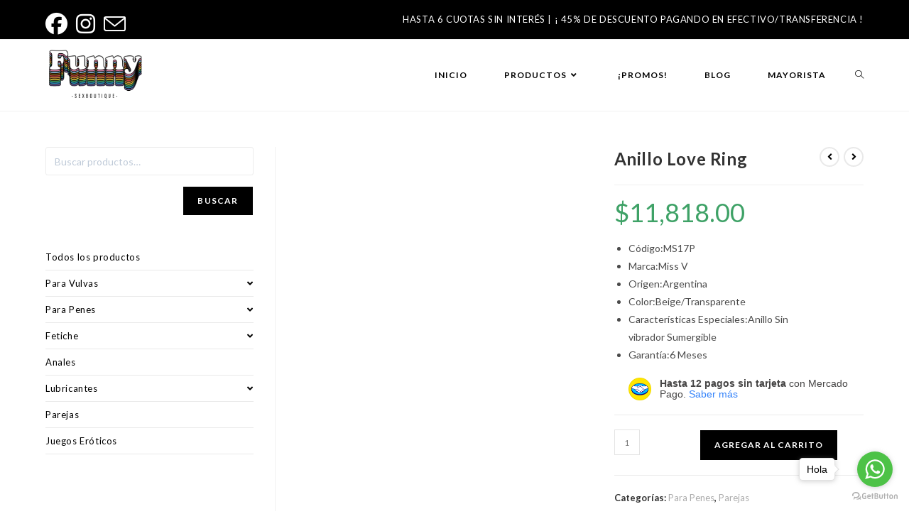

--- FILE ---
content_type: text/html; charset=UTF-8
request_url: https://funnyshop.com.ar/producto/1314/
body_size: 42930
content:
<!DOCTYPE html>
<html class="html" lang="es-AR">
<head>
	<meta charset="UTF-8">
	<link rel="profile" href="https://gmpg.org/xfn/11">

	<meta name='robots' content='index, follow, max-image-preview:large, max-snippet:-1, max-video-preview:-1' />
	<style>img:is([sizes="auto" i], [sizes^="auto," i]) { contain-intrinsic-size: 3000px 1500px }</style>
	
<!-- Google Tag Manager for WordPress by gtm4wp.com -->
<script data-cfasync="false" data-pagespeed-no-defer>
	var gtm4wp_datalayer_name = "dataLayer";
	var dataLayer = dataLayer || [];
	const gtm4wp_use_sku_instead = 0;
	const gtm4wp_currency = 'ARS';
	const gtm4wp_product_per_impression = 10;
	const gtm4wp_clear_ecommerce = false;
	const gtm4wp_datalayer_max_timeout = 2000;
</script>
<!-- End Google Tag Manager for WordPress by gtm4wp.com --><meta name="viewport" content="width=device-width, initial-scale=1">
	<!-- This site is optimized with the Yoast SEO plugin v26.7 - https://yoast.com/wordpress/plugins/seo/ -->
	<title>Anillo Love Ring - Funny Sex Boutique - Sex Shop - Juguetes Sexuales</title>
	<meta name="description" content="Los mejores juguetes sexuales y al mejor precio en Funny Sex Boutique. Envíos super discretos a todo el país. Asesoramiento personalizado." />
	<link rel="canonical" href="https://funnyshop.com.ar/producto/1314/" />
	<meta property="og:locale" content="es_ES" />
	<meta property="og:type" content="article" />
	<meta property="og:title" content="Anillo Love Ring - Funny Sex Boutique - Sex Shop - Juguetes Sexuales" />
	<meta property="og:description" content="Los mejores juguetes sexuales y al mejor precio en Funny Sex Boutique. Envíos super discretos a todo el país. Asesoramiento personalizado." />
	<meta property="og:url" content="https://funnyshop.com.ar/producto/1314/" />
	<meta property="og:site_name" content="Funny Sex Boutique - Sex Shop - Juguetes Sexuales" />
	<meta property="article:modified_time" content="2024-05-09T12:35:39+00:00" />
	<meta property="og:image" content="https://funnyshop.com.ar/wp-content/uploads/2020/02/ms17t-love-ring-transparente-ed9052dfa367476584fd07e725f3d2de.jpg" />
	<meta property="og:image:width" content="800" />
	<meta property="og:image:height" content="800" />
	<meta property="og:image:type" content="image/jpeg" />
	<meta name="twitter:card" content="summary_large_image" />
	<meta name="twitter:label1" content="Tiempo de lectura" />
	<meta name="twitter:data1" content="1 minuto" />
	<script type="application/ld+json" class="yoast-schema-graph">{"@context":"https://schema.org","@graph":[{"@type":"WebPage","@id":"https://funnyshop.com.ar/producto/1314/","url":"https://funnyshop.com.ar/producto/1314/","name":"Anillo Love Ring - Funny Sex Boutique - Sex Shop - Juguetes Sexuales","isPartOf":{"@id":"https://funnyshop.com.ar/#website"},"primaryImageOfPage":{"@id":"https://funnyshop.com.ar/producto/1314/#primaryimage"},"image":{"@id":"https://funnyshop.com.ar/producto/1314/#primaryimage"},"thumbnailUrl":"https://funnyshop.com.ar/wp-content/uploads/2020/02/ms17t-love-ring-transparente-ed9052dfa367476584fd07e725f3d2de.jpg","datePublished":"2023-02-17T15:44:19+00:00","dateModified":"2024-05-09T12:35:39+00:00","description":"Los mejores juguetes sexuales y al mejor precio en Funny Sex Boutique. Envíos super discretos a todo el país. Asesoramiento personalizado.","breadcrumb":{"@id":"https://funnyshop.com.ar/producto/1314/#breadcrumb"},"inLanguage":"es-AR","potentialAction":[{"@type":"ReadAction","target":["https://funnyshop.com.ar/producto/1314/"]}]},{"@type":"ImageObject","inLanguage":"es-AR","@id":"https://funnyshop.com.ar/producto/1314/#primaryimage","url":"https://funnyshop.com.ar/wp-content/uploads/2020/02/ms17t-love-ring-transparente-ed9052dfa367476584fd07e725f3d2de.jpg","contentUrl":"https://funnyshop.com.ar/wp-content/uploads/2020/02/ms17t-love-ring-transparente-ed9052dfa367476584fd07e725f3d2de.jpg","width":800,"height":800},{"@type":"BreadcrumbList","@id":"https://funnyshop.com.ar/producto/1314/#breadcrumb","itemListElement":[{"@type":"ListItem","position":1,"name":"Inicio","item":"https://funnyshop.com.ar/"},{"@type":"ListItem","position":2,"name":"Shop","item":"https://funnyshop.com.ar/shop-tienda/"},{"@type":"ListItem","position":3,"name":"Anillo Love Ring"}]},{"@type":"WebSite","@id":"https://funnyshop.com.ar/#website","url":"https://funnyshop.com.ar/","name":"Funny Sex Boutique - Sex Shop - Juguetes Sexuales","description":"Sex Shop, juguetes sexuales, juguetes para adultos","publisher":{"@id":"https://funnyshop.com.ar/#organization"},"alternateName":"Funnysexboutique","potentialAction":[{"@type":"SearchAction","target":{"@type":"EntryPoint","urlTemplate":"https://funnyshop.com.ar/?s={search_term_string}"},"query-input":{"@type":"PropertyValueSpecification","valueRequired":true,"valueName":"search_term_string"}}],"inLanguage":"es-AR"},{"@type":"Organization","@id":"https://funnyshop.com.ar/#organization","name":"Funny Sex Boutique | Juguetes Sexuales | Sex Shop","alternateName":"Funnysexboutique","url":"https://funnyshop.com.ar/","logo":{"@type":"ImageObject","inLanguage":"es-AR","@id":"https://funnyshop.com.ar/#/schema/logo/image/","url":"https://funnyshop.com.ar/wp-content/uploads/2021/04/cropped-logo-chico-11-1.png","contentUrl":"https://funnyshop.com.ar/wp-content/uploads/2021/04/cropped-logo-chico-11-1.png","width":3681,"height":3167,"caption":"Funny Sex Boutique | Juguetes Sexuales | Sex Shop"},"image":{"@id":"https://funnyshop.com.ar/#/schema/logo/image/"}}]}</script>
	<!-- / Yoast SEO plugin. -->


<link rel='dns-prefetch' href='//www.googletagmanager.com' />
<link rel='dns-prefetch' href='//www.google.com' />
<link rel='dns-prefetch' href='//platform-api.sharethis.com' />
<link rel='dns-prefetch' href='//fonts.googleapis.com' />
<link rel="alternate" type="application/rss+xml" title="Funny Sex Boutique - Sex Shop - Juguetes Sexuales &raquo; Feed" href="https://funnyshop.com.ar/feed/" />
<link rel="alternate" type="application/rss+xml" title="Funny Sex Boutique - Sex Shop - Juguetes Sexuales &raquo; RSS de los comentarios" href="https://funnyshop.com.ar/comments/feed/" />
<script>
window._wpemojiSettings = {"baseUrl":"https:\/\/s.w.org\/images\/core\/emoji\/16.0.1\/72x72\/","ext":".png","svgUrl":"https:\/\/s.w.org\/images\/core\/emoji\/16.0.1\/svg\/","svgExt":".svg","source":{"concatemoji":"https:\/\/funnyshop.com.ar\/wp-includes\/js\/wp-emoji-release.min.js?ver=6.8.3"}};
/*! This file is auto-generated */
!function(s,n){var o,i,e;function c(e){try{var t={supportTests:e,timestamp:(new Date).valueOf()};sessionStorage.setItem(o,JSON.stringify(t))}catch(e){}}function p(e,t,n){e.clearRect(0,0,e.canvas.width,e.canvas.height),e.fillText(t,0,0);var t=new Uint32Array(e.getImageData(0,0,e.canvas.width,e.canvas.height).data),a=(e.clearRect(0,0,e.canvas.width,e.canvas.height),e.fillText(n,0,0),new Uint32Array(e.getImageData(0,0,e.canvas.width,e.canvas.height).data));return t.every(function(e,t){return e===a[t]})}function u(e,t){e.clearRect(0,0,e.canvas.width,e.canvas.height),e.fillText(t,0,0);for(var n=e.getImageData(16,16,1,1),a=0;a<n.data.length;a++)if(0!==n.data[a])return!1;return!0}function f(e,t,n,a){switch(t){case"flag":return n(e,"\ud83c\udff3\ufe0f\u200d\u26a7\ufe0f","\ud83c\udff3\ufe0f\u200b\u26a7\ufe0f")?!1:!n(e,"\ud83c\udde8\ud83c\uddf6","\ud83c\udde8\u200b\ud83c\uddf6")&&!n(e,"\ud83c\udff4\udb40\udc67\udb40\udc62\udb40\udc65\udb40\udc6e\udb40\udc67\udb40\udc7f","\ud83c\udff4\u200b\udb40\udc67\u200b\udb40\udc62\u200b\udb40\udc65\u200b\udb40\udc6e\u200b\udb40\udc67\u200b\udb40\udc7f");case"emoji":return!a(e,"\ud83e\udedf")}return!1}function g(e,t,n,a){var r="undefined"!=typeof WorkerGlobalScope&&self instanceof WorkerGlobalScope?new OffscreenCanvas(300,150):s.createElement("canvas"),o=r.getContext("2d",{willReadFrequently:!0}),i=(o.textBaseline="top",o.font="600 32px Arial",{});return e.forEach(function(e){i[e]=t(o,e,n,a)}),i}function t(e){var t=s.createElement("script");t.src=e,t.defer=!0,s.head.appendChild(t)}"undefined"!=typeof Promise&&(o="wpEmojiSettingsSupports",i=["flag","emoji"],n.supports={everything:!0,everythingExceptFlag:!0},e=new Promise(function(e){s.addEventListener("DOMContentLoaded",e,{once:!0})}),new Promise(function(t){var n=function(){try{var e=JSON.parse(sessionStorage.getItem(o));if("object"==typeof e&&"number"==typeof e.timestamp&&(new Date).valueOf()<e.timestamp+604800&&"object"==typeof e.supportTests)return e.supportTests}catch(e){}return null}();if(!n){if("undefined"!=typeof Worker&&"undefined"!=typeof OffscreenCanvas&&"undefined"!=typeof URL&&URL.createObjectURL&&"undefined"!=typeof Blob)try{var e="postMessage("+g.toString()+"("+[JSON.stringify(i),f.toString(),p.toString(),u.toString()].join(",")+"));",a=new Blob([e],{type:"text/javascript"}),r=new Worker(URL.createObjectURL(a),{name:"wpTestEmojiSupports"});return void(r.onmessage=function(e){c(n=e.data),r.terminate(),t(n)})}catch(e){}c(n=g(i,f,p,u))}t(n)}).then(function(e){for(var t in e)n.supports[t]=e[t],n.supports.everything=n.supports.everything&&n.supports[t],"flag"!==t&&(n.supports.everythingExceptFlag=n.supports.everythingExceptFlag&&n.supports[t]);n.supports.everythingExceptFlag=n.supports.everythingExceptFlag&&!n.supports.flag,n.DOMReady=!1,n.readyCallback=function(){n.DOMReady=!0}}).then(function(){return e}).then(function(){var e;n.supports.everything||(n.readyCallback(),(e=n.source||{}).concatemoji?t(e.concatemoji):e.wpemoji&&e.twemoji&&(t(e.twemoji),t(e.wpemoji)))}))}((window,document),window._wpemojiSettings);
</script>

<style id='wp-emoji-styles-inline-css'>

	img.wp-smiley, img.emoji {
		display: inline !important;
		border: none !important;
		box-shadow: none !important;
		height: 1em !important;
		width: 1em !important;
		margin: 0 0.07em !important;
		vertical-align: -0.1em !important;
		background: none !important;
		padding: 0 !important;
	}
</style>
<link rel='stylesheet' id='wp-block-library-css' href='https://funnyshop.com.ar/wp-includes/css/dist/block-library/style.min.css?ver=6.8.3' media='all' />
<style id='wp-block-library-theme-inline-css'>
.wp-block-audio :where(figcaption){color:#555;font-size:13px;text-align:center}.is-dark-theme .wp-block-audio :where(figcaption){color:#ffffffa6}.wp-block-audio{margin:0 0 1em}.wp-block-code{border:1px solid #ccc;border-radius:4px;font-family:Menlo,Consolas,monaco,monospace;padding:.8em 1em}.wp-block-embed :where(figcaption){color:#555;font-size:13px;text-align:center}.is-dark-theme .wp-block-embed :where(figcaption){color:#ffffffa6}.wp-block-embed{margin:0 0 1em}.blocks-gallery-caption{color:#555;font-size:13px;text-align:center}.is-dark-theme .blocks-gallery-caption{color:#ffffffa6}:root :where(.wp-block-image figcaption){color:#555;font-size:13px;text-align:center}.is-dark-theme :root :where(.wp-block-image figcaption){color:#ffffffa6}.wp-block-image{margin:0 0 1em}.wp-block-pullquote{border-bottom:4px solid;border-top:4px solid;color:currentColor;margin-bottom:1.75em}.wp-block-pullquote cite,.wp-block-pullquote footer,.wp-block-pullquote__citation{color:currentColor;font-size:.8125em;font-style:normal;text-transform:uppercase}.wp-block-quote{border-left:.25em solid;margin:0 0 1.75em;padding-left:1em}.wp-block-quote cite,.wp-block-quote footer{color:currentColor;font-size:.8125em;font-style:normal;position:relative}.wp-block-quote:where(.has-text-align-right){border-left:none;border-right:.25em solid;padding-left:0;padding-right:1em}.wp-block-quote:where(.has-text-align-center){border:none;padding-left:0}.wp-block-quote.is-large,.wp-block-quote.is-style-large,.wp-block-quote:where(.is-style-plain){border:none}.wp-block-search .wp-block-search__label{font-weight:700}.wp-block-search__button{border:1px solid #ccc;padding:.375em .625em}:where(.wp-block-group.has-background){padding:1.25em 2.375em}.wp-block-separator.has-css-opacity{opacity:.4}.wp-block-separator{border:none;border-bottom:2px solid;margin-left:auto;margin-right:auto}.wp-block-separator.has-alpha-channel-opacity{opacity:1}.wp-block-separator:not(.is-style-wide):not(.is-style-dots){width:100px}.wp-block-separator.has-background:not(.is-style-dots){border-bottom:none;height:1px}.wp-block-separator.has-background:not(.is-style-wide):not(.is-style-dots){height:2px}.wp-block-table{margin:0 0 1em}.wp-block-table td,.wp-block-table th{word-break:normal}.wp-block-table :where(figcaption){color:#555;font-size:13px;text-align:center}.is-dark-theme .wp-block-table :where(figcaption){color:#ffffffa6}.wp-block-video :where(figcaption){color:#555;font-size:13px;text-align:center}.is-dark-theme .wp-block-video :where(figcaption){color:#ffffffa6}.wp-block-video{margin:0 0 1em}:root :where(.wp-block-template-part.has-background){margin-bottom:0;margin-top:0;padding:1.25em 2.375em}
</style>
<style id='classic-theme-styles-inline-css'>
/*! This file is auto-generated */
.wp-block-button__link{color:#fff;background-color:#32373c;border-radius:9999px;box-shadow:none;text-decoration:none;padding:calc(.667em + 2px) calc(1.333em + 2px);font-size:1.125em}.wp-block-file__button{background:#32373c;color:#fff;text-decoration:none}
</style>
<link rel='stylesheet' id='mediaelement-css' href='https://funnyshop.com.ar/wp-includes/js/mediaelement/mediaelementplayer-legacy.min.css?ver=4.2.17' media='all' />
<link rel='stylesheet' id='wp-mediaelement-css' href='https://funnyshop.com.ar/wp-includes/js/mediaelement/wp-mediaelement.min.css?ver=6.8.3' media='all' />
<style id='jetpack-sharing-buttons-style-inline-css'>
.jetpack-sharing-buttons__services-list{display:flex;flex-direction:row;flex-wrap:wrap;gap:0;list-style-type:none;margin:5px;padding:0}.jetpack-sharing-buttons__services-list.has-small-icon-size{font-size:12px}.jetpack-sharing-buttons__services-list.has-normal-icon-size{font-size:16px}.jetpack-sharing-buttons__services-list.has-large-icon-size{font-size:24px}.jetpack-sharing-buttons__services-list.has-huge-icon-size{font-size:36px}@media print{.jetpack-sharing-buttons__services-list{display:none!important}}.editor-styles-wrapper .wp-block-jetpack-sharing-buttons{gap:0;padding-inline-start:0}ul.jetpack-sharing-buttons__services-list.has-background{padding:1.25em 2.375em}
</style>
<style id='global-styles-inline-css'>
:root{--wp--preset--aspect-ratio--square: 1;--wp--preset--aspect-ratio--4-3: 4/3;--wp--preset--aspect-ratio--3-4: 3/4;--wp--preset--aspect-ratio--3-2: 3/2;--wp--preset--aspect-ratio--2-3: 2/3;--wp--preset--aspect-ratio--16-9: 16/9;--wp--preset--aspect-ratio--9-16: 9/16;--wp--preset--color--black: #000000;--wp--preset--color--cyan-bluish-gray: #abb8c3;--wp--preset--color--white: #ffffff;--wp--preset--color--pale-pink: #f78da7;--wp--preset--color--vivid-red: #cf2e2e;--wp--preset--color--luminous-vivid-orange: #ff6900;--wp--preset--color--luminous-vivid-amber: #fcb900;--wp--preset--color--light-green-cyan: #7bdcb5;--wp--preset--color--vivid-green-cyan: #00d084;--wp--preset--color--pale-cyan-blue: #8ed1fc;--wp--preset--color--vivid-cyan-blue: #0693e3;--wp--preset--color--vivid-purple: #9b51e0;--wp--preset--gradient--vivid-cyan-blue-to-vivid-purple: linear-gradient(135deg,rgba(6,147,227,1) 0%,rgb(155,81,224) 100%);--wp--preset--gradient--light-green-cyan-to-vivid-green-cyan: linear-gradient(135deg,rgb(122,220,180) 0%,rgb(0,208,130) 100%);--wp--preset--gradient--luminous-vivid-amber-to-luminous-vivid-orange: linear-gradient(135deg,rgba(252,185,0,1) 0%,rgba(255,105,0,1) 100%);--wp--preset--gradient--luminous-vivid-orange-to-vivid-red: linear-gradient(135deg,rgba(255,105,0,1) 0%,rgb(207,46,46) 100%);--wp--preset--gradient--very-light-gray-to-cyan-bluish-gray: linear-gradient(135deg,rgb(238,238,238) 0%,rgb(169,184,195) 100%);--wp--preset--gradient--cool-to-warm-spectrum: linear-gradient(135deg,rgb(74,234,220) 0%,rgb(151,120,209) 20%,rgb(207,42,186) 40%,rgb(238,44,130) 60%,rgb(251,105,98) 80%,rgb(254,248,76) 100%);--wp--preset--gradient--blush-light-purple: linear-gradient(135deg,rgb(255,206,236) 0%,rgb(152,150,240) 100%);--wp--preset--gradient--blush-bordeaux: linear-gradient(135deg,rgb(254,205,165) 0%,rgb(254,45,45) 50%,rgb(107,0,62) 100%);--wp--preset--gradient--luminous-dusk: linear-gradient(135deg,rgb(255,203,112) 0%,rgb(199,81,192) 50%,rgb(65,88,208) 100%);--wp--preset--gradient--pale-ocean: linear-gradient(135deg,rgb(255,245,203) 0%,rgb(182,227,212) 50%,rgb(51,167,181) 100%);--wp--preset--gradient--electric-grass: linear-gradient(135deg,rgb(202,248,128) 0%,rgb(113,206,126) 100%);--wp--preset--gradient--midnight: linear-gradient(135deg,rgb(2,3,129) 0%,rgb(40,116,252) 100%);--wp--preset--font-size--small: 13px;--wp--preset--font-size--medium: 20px;--wp--preset--font-size--large: 36px;--wp--preset--font-size--x-large: 42px;--wp--preset--spacing--20: 0.44rem;--wp--preset--spacing--30: 0.67rem;--wp--preset--spacing--40: 1rem;--wp--preset--spacing--50: 1.5rem;--wp--preset--spacing--60: 2.25rem;--wp--preset--spacing--70: 3.38rem;--wp--preset--spacing--80: 5.06rem;--wp--preset--shadow--natural: 6px 6px 9px rgba(0, 0, 0, 0.2);--wp--preset--shadow--deep: 12px 12px 50px rgba(0, 0, 0, 0.4);--wp--preset--shadow--sharp: 6px 6px 0px rgba(0, 0, 0, 0.2);--wp--preset--shadow--outlined: 6px 6px 0px -3px rgba(255, 255, 255, 1), 6px 6px rgba(0, 0, 0, 1);--wp--preset--shadow--crisp: 6px 6px 0px rgba(0, 0, 0, 1);}:where(.is-layout-flex){gap: 0.5em;}:where(.is-layout-grid){gap: 0.5em;}body .is-layout-flex{display: flex;}.is-layout-flex{flex-wrap: wrap;align-items: center;}.is-layout-flex > :is(*, div){margin: 0;}body .is-layout-grid{display: grid;}.is-layout-grid > :is(*, div){margin: 0;}:where(.wp-block-columns.is-layout-flex){gap: 2em;}:where(.wp-block-columns.is-layout-grid){gap: 2em;}:where(.wp-block-post-template.is-layout-flex){gap: 1.25em;}:where(.wp-block-post-template.is-layout-grid){gap: 1.25em;}.has-black-color{color: var(--wp--preset--color--black) !important;}.has-cyan-bluish-gray-color{color: var(--wp--preset--color--cyan-bluish-gray) !important;}.has-white-color{color: var(--wp--preset--color--white) !important;}.has-pale-pink-color{color: var(--wp--preset--color--pale-pink) !important;}.has-vivid-red-color{color: var(--wp--preset--color--vivid-red) !important;}.has-luminous-vivid-orange-color{color: var(--wp--preset--color--luminous-vivid-orange) !important;}.has-luminous-vivid-amber-color{color: var(--wp--preset--color--luminous-vivid-amber) !important;}.has-light-green-cyan-color{color: var(--wp--preset--color--light-green-cyan) !important;}.has-vivid-green-cyan-color{color: var(--wp--preset--color--vivid-green-cyan) !important;}.has-pale-cyan-blue-color{color: var(--wp--preset--color--pale-cyan-blue) !important;}.has-vivid-cyan-blue-color{color: var(--wp--preset--color--vivid-cyan-blue) !important;}.has-vivid-purple-color{color: var(--wp--preset--color--vivid-purple) !important;}.has-black-background-color{background-color: var(--wp--preset--color--black) !important;}.has-cyan-bluish-gray-background-color{background-color: var(--wp--preset--color--cyan-bluish-gray) !important;}.has-white-background-color{background-color: var(--wp--preset--color--white) !important;}.has-pale-pink-background-color{background-color: var(--wp--preset--color--pale-pink) !important;}.has-vivid-red-background-color{background-color: var(--wp--preset--color--vivid-red) !important;}.has-luminous-vivid-orange-background-color{background-color: var(--wp--preset--color--luminous-vivid-orange) !important;}.has-luminous-vivid-amber-background-color{background-color: var(--wp--preset--color--luminous-vivid-amber) !important;}.has-light-green-cyan-background-color{background-color: var(--wp--preset--color--light-green-cyan) !important;}.has-vivid-green-cyan-background-color{background-color: var(--wp--preset--color--vivid-green-cyan) !important;}.has-pale-cyan-blue-background-color{background-color: var(--wp--preset--color--pale-cyan-blue) !important;}.has-vivid-cyan-blue-background-color{background-color: var(--wp--preset--color--vivid-cyan-blue) !important;}.has-vivid-purple-background-color{background-color: var(--wp--preset--color--vivid-purple) !important;}.has-black-border-color{border-color: var(--wp--preset--color--black) !important;}.has-cyan-bluish-gray-border-color{border-color: var(--wp--preset--color--cyan-bluish-gray) !important;}.has-white-border-color{border-color: var(--wp--preset--color--white) !important;}.has-pale-pink-border-color{border-color: var(--wp--preset--color--pale-pink) !important;}.has-vivid-red-border-color{border-color: var(--wp--preset--color--vivid-red) !important;}.has-luminous-vivid-orange-border-color{border-color: var(--wp--preset--color--luminous-vivid-orange) !important;}.has-luminous-vivid-amber-border-color{border-color: var(--wp--preset--color--luminous-vivid-amber) !important;}.has-light-green-cyan-border-color{border-color: var(--wp--preset--color--light-green-cyan) !important;}.has-vivid-green-cyan-border-color{border-color: var(--wp--preset--color--vivid-green-cyan) !important;}.has-pale-cyan-blue-border-color{border-color: var(--wp--preset--color--pale-cyan-blue) !important;}.has-vivid-cyan-blue-border-color{border-color: var(--wp--preset--color--vivid-cyan-blue) !important;}.has-vivid-purple-border-color{border-color: var(--wp--preset--color--vivid-purple) !important;}.has-vivid-cyan-blue-to-vivid-purple-gradient-background{background: var(--wp--preset--gradient--vivid-cyan-blue-to-vivid-purple) !important;}.has-light-green-cyan-to-vivid-green-cyan-gradient-background{background: var(--wp--preset--gradient--light-green-cyan-to-vivid-green-cyan) !important;}.has-luminous-vivid-amber-to-luminous-vivid-orange-gradient-background{background: var(--wp--preset--gradient--luminous-vivid-amber-to-luminous-vivid-orange) !important;}.has-luminous-vivid-orange-to-vivid-red-gradient-background{background: var(--wp--preset--gradient--luminous-vivid-orange-to-vivid-red) !important;}.has-very-light-gray-to-cyan-bluish-gray-gradient-background{background: var(--wp--preset--gradient--very-light-gray-to-cyan-bluish-gray) !important;}.has-cool-to-warm-spectrum-gradient-background{background: var(--wp--preset--gradient--cool-to-warm-spectrum) !important;}.has-blush-light-purple-gradient-background{background: var(--wp--preset--gradient--blush-light-purple) !important;}.has-blush-bordeaux-gradient-background{background: var(--wp--preset--gradient--blush-bordeaux) !important;}.has-luminous-dusk-gradient-background{background: var(--wp--preset--gradient--luminous-dusk) !important;}.has-pale-ocean-gradient-background{background: var(--wp--preset--gradient--pale-ocean) !important;}.has-electric-grass-gradient-background{background: var(--wp--preset--gradient--electric-grass) !important;}.has-midnight-gradient-background{background: var(--wp--preset--gradient--midnight) !important;}.has-small-font-size{font-size: var(--wp--preset--font-size--small) !important;}.has-medium-font-size{font-size: var(--wp--preset--font-size--medium) !important;}.has-large-font-size{font-size: var(--wp--preset--font-size--large) !important;}.has-x-large-font-size{font-size: var(--wp--preset--font-size--x-large) !important;}
:where(.wp-block-post-template.is-layout-flex){gap: 1.25em;}:where(.wp-block-post-template.is-layout-grid){gap: 1.25em;}
:where(.wp-block-columns.is-layout-flex){gap: 2em;}:where(.wp-block-columns.is-layout-grid){gap: 2em;}
:root :where(.wp-block-pullquote){font-size: 1.5em;line-height: 1.6;}
</style>
<link rel='stylesheet' id='theme.css-css' href='https://funnyshop.com.ar/wp-content/plugins/popup-builder/public/css/theme.css?ver=4.4.2' media='all' />
<link rel='stylesheet' id='photoswipe-css' href='https://funnyshop.com.ar/wp-content/plugins/woocommerce/assets/css/photoswipe/photoswipe.min.css?ver=10.4.3' media='all' />
<link rel='stylesheet' id='photoswipe-default-skin-css' href='https://funnyshop.com.ar/wp-content/plugins/woocommerce/assets/css/photoswipe/default-skin/default-skin.min.css?ver=10.4.3' media='all' />
<style id='woocommerce-inline-inline-css'>
.woocommerce form .form-row .required { visibility: visible; }
</style>
<link rel='stylesheet' id='wt-smart-coupon-for-woo-css' href='https://funnyshop.com.ar/wp-content/plugins/wt-smart-coupons-for-woocommerce/public/css/wt-smart-coupon-public.css?ver=2.2.6' media='all' />
<link rel='stylesheet' id='oceanwp-style-css' href='https://funnyshop.com.ar/wp-content/themes/oceanwp/assets/css/style.min.css?ver=1.0' media='all' />
<link rel='stylesheet' id='child-style-css' href='https://funnyshop.com.ar/wp-content/themes/oceanwp-child-theme-master/style.css?ver=1.0' media='all' />
<link rel='stylesheet' id='elementor-frontend-css' href='https://funnyshop.com.ar/wp-content/plugins/elementor/assets/css/frontend.min.css?ver=3.34.0' media='all' />
<link rel='stylesheet' id='elementor-post-580-css' href='https://funnyshop.com.ar/wp-content/uploads/elementor/css/post-580.css?ver=1767915225' media='all' />
<link rel='stylesheet' id='oceanwp-woo-mini-cart-css' href='https://funnyshop.com.ar/wp-content/themes/oceanwp/assets/css/woo/woo-mini-cart.min.css?ver=6.8.3' media='all' />
<link rel='stylesheet' id='font-awesome-css' href='https://funnyshop.com.ar/wp-content/themes/oceanwp/assets/fonts/fontawesome/css/all.min.css?ver=6.7.2' media='all' />
<link rel='stylesheet' id='simple-line-icons-css' href='https://funnyshop.com.ar/wp-content/themes/oceanwp/assets/css/third/simple-line-icons.min.css?ver=2.4.0' media='all' />
<link rel='stylesheet' id='oceanwp-hamburgers-css' href='https://funnyshop.com.ar/wp-content/themes/oceanwp/assets/css/third/hamburgers/hamburgers.min.css?ver=1.0' media='all' />
<link rel='stylesheet' id='oceanwp-collapse-css' href='https://funnyshop.com.ar/wp-content/themes/oceanwp/assets/css/third/hamburgers/types/collapse.css?ver=1.0' media='all' />
<link rel='stylesheet' id='oceanwp-google-font-lato-css' href='//fonts.googleapis.com/css?family=Lato%3A100%2C200%2C300%2C400%2C500%2C600%2C700%2C800%2C900%2C100i%2C200i%2C300i%2C400i%2C500i%2C600i%2C700i%2C800i%2C900i&#038;subset=latin&#038;display=swap&#038;ver=6.8.3' media='all' />
<link rel='stylesheet' id='notificationx-public-css' href='https://funnyshop.com.ar/wp-content/plugins/notificationx/assets/public/css/frontend.css?ver=3.2.1' media='all' />
<link rel='stylesheet' id='dashicons-css' href='https://funnyshop.com.ar/wp-includes/css/dashicons.min.css?ver=6.8.3' media='all' />
<link rel='stylesheet' id='oceanwp-woocommerce-css' href='https://funnyshop.com.ar/wp-content/themes/oceanwp/assets/css/woo/woocommerce.min.css?ver=6.8.3' media='all' />
<link rel='stylesheet' id='oceanwp-woo-star-font-css' href='https://funnyshop.com.ar/wp-content/themes/oceanwp/assets/css/woo/woo-star-font.min.css?ver=6.8.3' media='all' />
<link rel='stylesheet' id='oceanwp-woo-quick-view-css' href='https://funnyshop.com.ar/wp-content/themes/oceanwp/assets/css/woo/woo-quick-view.min.css?ver=6.8.3' media='all' />
<link rel='stylesheet' id='oceanwp-woo-floating-bar-css' href='https://funnyshop.com.ar/wp-content/themes/oceanwp/assets/css/woo/woo-floating-bar.min.css?ver=6.8.3' media='all' />
<link rel='stylesheet' id='eael-general-css' href='https://funnyshop.com.ar/wp-content/plugins/essential-addons-for-elementor-lite/assets/front-end/css/view/general.min.css?ver=6.5.5' media='all' />
<link rel='stylesheet' id='oe-widgets-style-css' href='https://funnyshop.com.ar/wp-content/plugins/ocean-extra/assets/css/widgets.css?ver=6.8.3' media='all' />
<link rel='stylesheet' id='elementor-icons-shared-0-css' href='https://funnyshop.com.ar/wp-content/plugins/elementor/assets/lib/font-awesome/css/fontawesome.min.css?ver=5.15.3' media='all' />
<link rel='stylesheet' id='elementor-icons-fa-solid-css' href='https://funnyshop.com.ar/wp-content/plugins/elementor/assets/lib/font-awesome/css/solid.min.css?ver=5.15.3' media='all' />
<link rel='stylesheet' id='elementor-icons-fa-regular-css' href='https://funnyshop.com.ar/wp-content/plugins/elementor/assets/lib/font-awesome/css/regular.min.css?ver=5.15.3' media='all' />
<script type="text/template" id="tmpl-variation-template">
	<div class="woocommerce-variation-description">{{{ data.variation.variation_description }}}</div>
	<div class="woocommerce-variation-price">{{{ data.variation.price_html }}}</div>
	<div class="woocommerce-variation-availability">{{{ data.variation.availability_html }}}</div>
</script>
<script type="text/template" id="tmpl-unavailable-variation-template">
	<p role="alert">Lo sentimos, este producto no está disponible. Por favor, elegí otra combinación.</p>
</script>
<script id="woocommerce-google-analytics-integration-gtag-js-after">
/* Google Analytics for WooCommerce (gtag.js) */
					window.dataLayer = window.dataLayer || [];
					function gtag(){dataLayer.push(arguments);}
					// Set up default consent state.
					for ( const mode of [{"analytics_storage":"denied","ad_storage":"denied","ad_user_data":"denied","ad_personalization":"denied","region":["AT","BE","BG","HR","CY","CZ","DK","EE","FI","FR","DE","GR","HU","IS","IE","IT","LV","LI","LT","LU","MT","NL","NO","PL","PT","RO","SK","SI","ES","SE","GB","CH"]}] || [] ) {
						gtag( "consent", "default", { "wait_for_update": 500, ...mode } );
					}
					gtag("js", new Date());
					gtag("set", "developer_id.dOGY3NW", true);
					gtag("config", "G-05RSSSNZLD", {"track_404":true,"allow_google_signals":false,"logged_in":false,"linker":{"domains":[],"allow_incoming":false},"custom_map":{"dimension1":"logged_in"}});
</script>
<script src="https://funnyshop.com.ar/wp-includes/js/jquery/jquery.min.js?ver=3.7.1" id="jquery-core-js"></script>
<script src="https://funnyshop.com.ar/wp-includes/js/jquery/jquery-migrate.min.js?ver=3.4.1" id="jquery-migrate-js"></script>
<script id="Popup.js-js-before">
var sgpbPublicUrl = "https:\/\/funnyshop.com.ar\/wp-content\/plugins\/popup-builder\/public\/";
var SGPB_JS_LOCALIZATION = {"imageSupportAlertMessage":"Only image files supported","pdfSupportAlertMessage":"Only pdf files supported","areYouSure":"Are you sure?","addButtonSpinner":"L","audioSupportAlertMessage":"Only audio files supported (e.g.: mp3, wav, m4a, ogg)","publishPopupBeforeElementor":"Please, publish the popup before starting to use Elementor with it!","publishPopupBeforeDivi":"Please, publish the popup before starting to use Divi Builder with it!","closeButtonAltText":"Close"};
</script>
<script src="https://funnyshop.com.ar/wp-content/plugins/popup-builder/public/js/Popup.js?ver=4.4.2" id="Popup.js-js"></script>
<script src="https://funnyshop.com.ar/wp-content/plugins/popup-builder/public/js/PopupConfig.js?ver=4.4.2" id="PopupConfig.js-js"></script>
<script id="PopupBuilder.js-js-before">
var SGPB_POPUP_PARAMS = {"popupTypeAgeRestriction":"ageRestriction","defaultThemeImages":{"1":"https:\/\/funnyshop.com.ar\/wp-content\/plugins\/popup-builder\/public\/img\/theme_1\/close.png","2":"https:\/\/funnyshop.com.ar\/wp-content\/plugins\/popup-builder\/public\/img\/theme_2\/close.png","3":"https:\/\/funnyshop.com.ar\/wp-content\/plugins\/popup-builder\/public\/img\/theme_3\/close.png","5":"https:\/\/funnyshop.com.ar\/wp-content\/plugins\/popup-builder\/public\/img\/theme_5\/close.png","6":"https:\/\/funnyshop.com.ar\/wp-content\/plugins\/popup-builder\/public\/img\/theme_6\/close.png"},"homePageUrl":"https:\/\/funnyshop.com.ar\/","isPreview":false,"convertedIdsReverse":[],"dontShowPopupExpireTime":365,"conditionalJsClasses":[],"disableAnalyticsGeneral":false};
var SGPB_JS_PACKAGES = {"packages":{"current":1,"free":1,"silver":2,"gold":3,"platinum":4},"extensions":{"geo-targeting":false,"advanced-closing":false}};
var SGPB_JS_PARAMS = {"ajaxUrl":"https:\/\/funnyshop.com.ar\/wp-admin\/admin-ajax.php","nonce":"76e2bb46f5"};
</script>
<script src="https://funnyshop.com.ar/wp-content/plugins/popup-builder/public/js/PopupBuilder.js?ver=4.4.2" id="PopupBuilder.js-js"></script>
<script src="https://funnyshop.com.ar/wp-content/plugins/recaptcha-woo/js/rcfwc.js?ver=1.0" id="rcfwc-js-js" defer data-wp-strategy="defer"></script>
<script src="https://www.google.com/recaptcha/api.js?hl=es_AR" id="recaptcha-js" defer data-wp-strategy="defer"></script>
<script src="https://funnyshop.com.ar/wp-content/plugins/woocommerce/assets/js/jquery-blockui/jquery.blockUI.min.js?ver=2.7.0-wc.10.4.3" id="wc-jquery-blockui-js" defer data-wp-strategy="defer"></script>
<script id="wc-add-to-cart-js-extra">
var wc_add_to_cart_params = {"ajax_url":"\/wp-admin\/admin-ajax.php","wc_ajax_url":"\/?wc-ajax=%%endpoint%%","i18n_view_cart":"Ver carrito","cart_url":"https:\/\/funnyshop.com.ar\/3669a-cart\/","is_cart":"","cart_redirect_after_add":"no"};
</script>
<script src="https://funnyshop.com.ar/wp-content/plugins/woocommerce/assets/js/frontend/add-to-cart.min.js?ver=10.4.3" id="wc-add-to-cart-js" defer data-wp-strategy="defer"></script>
<script src="https://funnyshop.com.ar/wp-content/plugins/woocommerce/assets/js/zoom/jquery.zoom.min.js?ver=1.7.21-wc.10.4.3" id="wc-zoom-js" defer data-wp-strategy="defer"></script>
<script src="https://funnyshop.com.ar/wp-content/plugins/woocommerce/assets/js/flexslider/jquery.flexslider.min.js?ver=2.7.2-wc.10.4.3" id="wc-flexslider-js" defer data-wp-strategy="defer"></script>
<script src="https://funnyshop.com.ar/wp-content/plugins/woocommerce/assets/js/photoswipe/photoswipe.min.js?ver=4.1.1-wc.10.4.3" id="wc-photoswipe-js" defer data-wp-strategy="defer"></script>
<script src="https://funnyshop.com.ar/wp-content/plugins/woocommerce/assets/js/photoswipe/photoswipe-ui-default.min.js?ver=4.1.1-wc.10.4.3" id="wc-photoswipe-ui-default-js" defer data-wp-strategy="defer"></script>
<script id="wc-single-product-js-extra">
var wc_single_product_params = {"i18n_required_rating_text":"Por favor selecciona una puntuaci\u00f3n","i18n_rating_options":["1 de 5 estrellas","2 de 5 estrellas","3 de 5 estrellas","4 de 5 estrellas","5 de 5 estrellas"],"i18n_product_gallery_trigger_text":"View full-screen image gallery","review_rating_required":"yes","flexslider":{"rtl":false,"animation":"slide","smoothHeight":true,"directionNav":false,"controlNav":"thumbnails","slideshow":false,"animationSpeed":500,"animationLoop":false,"allowOneSlide":false},"zoom_enabled":"1","zoom_options":[],"photoswipe_enabled":"1","photoswipe_options":{"shareEl":false,"closeOnScroll":false,"history":false,"hideAnimationDuration":0,"showAnimationDuration":0},"flexslider_enabled":"1"};
</script>
<script src="https://funnyshop.com.ar/wp-content/plugins/woocommerce/assets/js/frontend/single-product.min.js?ver=10.4.3" id="wc-single-product-js" defer data-wp-strategy="defer"></script>
<script src="https://funnyshop.com.ar/wp-content/plugins/woocommerce/assets/js/js-cookie/js.cookie.min.js?ver=2.1.4-wc.10.4.3" id="wc-js-cookie-js" defer data-wp-strategy="defer"></script>
<script id="woocommerce-js-extra">
var woocommerce_params = {"ajax_url":"\/wp-admin\/admin-ajax.php","wc_ajax_url":"\/?wc-ajax=%%endpoint%%","i18n_password_show":"Mostrar contrase\u00f1a","i18n_password_hide":"Ocultar contrase\u00f1a"};
</script>
<script src="https://funnyshop.com.ar/wp-content/plugins/woocommerce/assets/js/frontend/woocommerce.min.js?ver=10.4.3" id="woocommerce-js" defer data-wp-strategy="defer"></script>
<script id="wt-smart-coupon-for-woo-js-extra">
var WTSmartCouponOBJ = {"ajaxurl":"https:\/\/funnyshop.com.ar\/wp-admin\/admin-ajax.php","wc_ajax_url":"https:\/\/funnyshop.com.ar\/?wc-ajax=","nonces":{"public":"dc27a00745","apply_coupon":"50280baaa7"},"labels":{"please_wait":"Please wait...","choose_variation":"Please choose a variation","error":"Error !!!"},"shipping_method":[],"payment_method":"","is_cart":""};
</script>
<script src="https://funnyshop.com.ar/wp-content/plugins/wt-smart-coupons-for-woocommerce/public/js/wt-smart-coupon-public.js?ver=2.2.6" id="wt-smart-coupon-for-woo-js"></script>
<script id="wc-cart-fragments-js-extra">
var wc_cart_fragments_params = {"ajax_url":"\/wp-admin\/admin-ajax.php","wc_ajax_url":"\/?wc-ajax=%%endpoint%%","cart_hash_key":"wc_cart_hash_1d4ddc6579631a60a9a4d3b588e22338","fragment_name":"wc_fragments_1d4ddc6579631a60a9a4d3b588e22338","request_timeout":"5000"};
</script>
<script src="https://funnyshop.com.ar/wp-content/plugins/woocommerce/assets/js/frontend/cart-fragments.min.js?ver=10.4.3" id="wc-cart-fragments-js" defer data-wp-strategy="defer"></script>

<!-- Google tag (gtag.js) snippet added by Site Kit -->
<!-- Google Analytics snippet added by Site Kit -->
<script src="https://www.googletagmanager.com/gtag/js?id=GT-W6VHKTX" id="google_gtagjs-js" async></script>
<script id="google_gtagjs-js-after">
window.dataLayer = window.dataLayer || [];function gtag(){dataLayer.push(arguments);}
gtag("set","linker",{"domains":["funnyshop.com.ar"]});
gtag("js", new Date());
gtag("set", "developer_id.dZTNiMT", true);
gtag("config", "GT-W6VHKTX", {"googlesitekit_post_type":"product"});
</script>
<script src="https://funnyshop.com.ar/wp-includes/js/underscore.min.js?ver=1.13.7" id="underscore-js"></script>
<script id="wp-util-js-extra">
var _wpUtilSettings = {"ajax":{"url":"\/wp-admin\/admin-ajax.php"}};
</script>
<script src="https://funnyshop.com.ar/wp-includes/js/wp-util.min.js?ver=6.8.3" id="wp-util-js"></script>
<script id="wc-add-to-cart-variation-js-extra">
var wc_add_to_cart_variation_params = {"wc_ajax_url":"\/?wc-ajax=%%endpoint%%","i18n_no_matching_variations_text":"Lo sentimos, no hay productos que igualen tu selecci\u00f3n. Por favor escoge una combinaci\u00f3n diferente.","i18n_make_a_selection_text":"Eleg\u00ed las opciones del producto antes de agregar este producto a tu carrito.","i18n_unavailable_text":"Lo sentimos, este producto no est\u00e1 disponible. Por favor, eleg\u00ed otra combinaci\u00f3n.","i18n_reset_alert_text":"Your selection has been reset. Please select some product options before adding this product to your cart."};
</script>
<script src="https://funnyshop.com.ar/wp-content/plugins/woocommerce/assets/js/frontend/add-to-cart-variation.min.js?ver=10.4.3" id="wc-add-to-cart-variation-js" defer data-wp-strategy="defer"></script>
<link rel="https://api.w.org/" href="https://funnyshop.com.ar/wp-json/" /><link rel="alternate" title="JSON" type="application/json" href="https://funnyshop.com.ar/wp-json/wp/v2/product/1314" /><link rel="EditURI" type="application/rsd+xml" title="RSD" href="https://funnyshop.com.ar/xmlrpc.php?rsd" />
<meta name="generator" content="WordPress 6.8.3" />
<meta name="generator" content="WooCommerce 10.4.3" />
<link rel='shortlink' href='https://funnyshop.com.ar/?p=1314' />
<link rel="alternate" title="oEmbed (JSON)" type="application/json+oembed" href="https://funnyshop.com.ar/wp-json/oembed/1.0/embed?url=https%3A%2F%2Ffunnyshop.com.ar%2Fproducto%2F1314%2F" />
<link rel="alternate" title="oEmbed (XML)" type="text/xml+oembed" href="https://funnyshop.com.ar/wp-json/oembed/1.0/embed?url=https%3A%2F%2Ffunnyshop.com.ar%2Fproducto%2F1314%2F&#038;format=xml" />
<meta name="generator" content="Site Kit by Google 1.168.0" />
<!-- Google Tag Manager for WordPress by gtm4wp.com -->
<!-- GTM Container placement set to off -->
<script data-cfasync="false" data-pagespeed-no-defer>
	var dataLayer_content = {"pagePostType":"product","pagePostType2":"single-product","pagePostAuthor":"Admin","customerTotalOrders":0,"customerTotalOrderValue":0,"customerFirstName":"","customerLastName":"","customerBillingFirstName":"","customerBillingLastName":"","customerBillingCompany":"","customerBillingAddress1":"","customerBillingAddress2":"","customerBillingCity":"","customerBillingState":"","customerBillingPostcode":"","customerBillingCountry":"","customerBillingEmail":"","customerBillingEmailHash":"","customerBillingPhone":"","customerShippingFirstName":"","customerShippingLastName":"","customerShippingCompany":"","customerShippingAddress1":"","customerShippingAddress2":"","customerShippingCity":"","customerShippingState":"","customerShippingPostcode":"","customerShippingCountry":"","cartContent":{"totals":{"applied_coupons":[],"discount_total":0,"subtotal":0,"total":0},"items":[]},"productRatingCounts":[],"productAverageRating":0,"productReviewCount":0,"productType":"simple","productIsVariable":0};
	dataLayer.push( dataLayer_content );
</script>
<script data-cfasync="false" data-pagespeed-no-defer>
	console.warn && console.warn("[GTM4WP] Google Tag Manager container code placement set to OFF !!!");
	console.warn && console.warn("[GTM4WP] Data layer codes are active but GTM container must be loaded using custom coding !!!");
</script>
<!-- End Google Tag Manager for WordPress by gtm4wp.com -->	<noscript><style>.woocommerce-product-gallery{ opacity: 1 !important; }</style></noscript>
	<meta name="generator" content="Elementor 3.34.0; features: additional_custom_breakpoints; settings: css_print_method-external, google_font-enabled, font_display-auto">

<style>
  @font-face {
    font-display: block;
    font-family: Roboto;
    src: url(https://assets.brevo.com/font/Roboto/Latin/normal/normal/7529907e9eaf8ebb5220c5f9850e3811.woff2) format("woff2"), url(https://assets.brevo.com/font/Roboto/Latin/normal/normal/25c678feafdc175a70922a116c9be3e7.woff) format("woff")
  }

  @font-face {
    font-display: fallback;
    font-family: Roboto;
    font-weight: 600;
    src: url(https://assets.brevo.com/font/Roboto/Latin/medium/normal/6e9caeeafb1f3491be3e32744bc30440.woff2) format("woff2"), url(https://assets.brevo.com/font/Roboto/Latin/medium/normal/71501f0d8d5aa95960f6475d5487d4c2.woff) format("woff")
  }

  @font-face {
    font-display: fallback;
    font-family: Roboto;
    font-weight: 700;
    src: url(https://assets.brevo.com/font/Roboto/Latin/bold/normal/3ef7cf158f310cf752d5ad08cd0e7e60.woff2) format("woff2"), url(https://assets.brevo.com/font/Roboto/Latin/bold/normal/ece3a1d82f18b60bcce0211725c476aa.woff) format("woff")
  }

  #sib-container input:-ms-input-placeholder {
    text-align: left;
    font-family: "Helvetica", sans-serif;
    color: #c0ccda;
  }

  #sib-container input::placeholder {
    text-align: left;
    font-family: "Helvetica", sans-serif;
    color: #c0ccda;
  }

  #sib-container textarea::placeholder {
    text-align: left;
    font-family: "Helvetica", sans-serif;
    color: #c0ccda;
  }
</style>
<link rel="stylesheet" href="https://sibforms.com/forms/end-form/build/sib-styles.css">

<!-- Google Tag Manager -->
<script>(function(w,d,s,l,i){w[l]=w[l]||[];w[l].push({'gtm.start':
new Date().getTime(),event:'gtm.js'});var f=d.getElementsByTagName(s)[0],
j=d.createElement(s),dl=l!='dataLayer'?'&l='+l:'';j.async=true;j.src=
'https://www.googletagmanager.com/gtm.js?id='+i+dl;f.parentNode.insertBefore(j,f);
})(window,document,'script','dataLayer','GTM-P7ZT4LFL');</script>
<!-- End Google Tag Manager -->
<script type="text/javascript" src="https://cdn.brevo.com/js/sdk-loader.js" async></script><script type="text/javascript">
            window.Brevo = window.Brevo || [];
            window.Brevo.push(["init", {
                client_key: "echcso6answ50oeoj0gsj81q",
                email_id: "",
                push: {
                    customDomain: "https://funnyshop.com.ar\/wp-content\/plugins\/woocommerce-sendinblue-newsletter-subscription\/"
                }
            }]);
        </script>			<style>
				.e-con.e-parent:nth-of-type(n+4):not(.e-lazyloaded):not(.e-no-lazyload),
				.e-con.e-parent:nth-of-type(n+4):not(.e-lazyloaded):not(.e-no-lazyload) * {
					background-image: none !important;
				}
				@media screen and (max-height: 1024px) {
					.e-con.e-parent:nth-of-type(n+3):not(.e-lazyloaded):not(.e-no-lazyload),
					.e-con.e-parent:nth-of-type(n+3):not(.e-lazyloaded):not(.e-no-lazyload) * {
						background-image: none !important;
					}
				}
				@media screen and (max-height: 640px) {
					.e-con.e-parent:nth-of-type(n+2):not(.e-lazyloaded):not(.e-no-lazyload),
					.e-con.e-parent:nth-of-type(n+2):not(.e-lazyloaded):not(.e-no-lazyload) * {
						background-image: none !important;
					}
				}
			</style>
			
<!-- Google Tag Manager snippet added by Site Kit -->
<script>
			( function( w, d, s, l, i ) {
				w[l] = w[l] || [];
				w[l].push( {'gtm.start': new Date().getTime(), event: 'gtm.js'} );
				var f = d.getElementsByTagName( s )[0],
					j = d.createElement( s ), dl = l != 'dataLayer' ? '&l=' + l : '';
				j.async = true;
				j.src = 'https://www.googletagmanager.com/gtm.js?id=' + i + dl;
				f.parentNode.insertBefore( j, f );
			} )( window, document, 'script', 'dataLayer', 'GTM-5LQ2KNSZ' );
			
</script>

<!-- End Google Tag Manager snippet added by Site Kit -->
<link rel="icon" href="https://funnyshop.com.ar/wp-content/uploads/2021/04/cropped-logo-chico-11-32x32.png" sizes="32x32" />
<link rel="icon" href="https://funnyshop.com.ar/wp-content/uploads/2021/04/cropped-logo-chico-11-192x192.png" sizes="192x192" />
<link rel="apple-touch-icon" href="https://funnyshop.com.ar/wp-content/uploads/2021/04/cropped-logo-chico-11-180x180.png" />
<meta name="msapplication-TileImage" content="https://funnyshop.com.ar/wp-content/uploads/2021/04/cropped-logo-chico-11-270x270.png" />
		<style id="wp-custom-css">
			/* Hero Title */.elementor-element.hero-title .elementor-widget-container{display:inline-block}/* Footer Callout */.store-callout .icon-box-icon,.store-callout .icon-box-heading{display:table-cell;vertical-align:middle}.store-callout .icon-box-icon{height:1em;width:1em;line-height:1em}.store-callout .icon-box-icon i{color:#5b4f4f;font-size:34px;margin-right:15px}.store-callout .icon-box-heading{font-size:15px;font-weight:400;margin:0;color:#ffffff;letter-spacing:1px;text-transform:capitalize}@media screen and (max-width:767px){.store-callout .icon-box-icon{display:none}.store-callout .icon-box-heading{display:block;text-align:center}}/* Footer Borders */#footer-widgets .contact-info-widget i,#footer-widgets .oceanwp-recent-posts li,#footer-widgets .social-widget li a,#footer-widgets .woocommerce ul.product_list_widget li{border-color:rgba(255,255,255,0.2)}/* Footer Products */#footer-widgets .price del,#footer-widgets del .amount{color:#ddd}/* Footer Tags */#footer-widgets .tagcloud a{background-color:rgba(255,255,255,0.1);border-color:rgba(255,255,255,0.1)}#footer-widgets .tagcloud a:hover{background-color:rgba(255,255,255,0.2);color:#fff;border-color:rgba(255,255,255,0.2)}.mts-cart{display:none}@media screen and (max-width:570px) .eq-row-col-4 .eq-col{width:50%;float:left;clear:none !important}/** Start Block Kit CSS:71-3-d415519effd9e11f35d2438c58ea7ebf **/.envato-block__preview{overflow:visible}/** End Block Kit CSS:71-3-d415519effd9e11f35d2438c58ea7ebf **/		</style>
		<!-- OceanWP CSS -->
<style type="text/css">
/* Colors */.woocommerce-MyAccount-navigation ul li a:before,.woocommerce-checkout .woocommerce-info a,.woocommerce-checkout #payment ul.payment_methods .wc_payment_method>input[type=radio]:first-child:checked+label:before,.woocommerce-checkout #payment .payment_method_paypal .about_paypal,.woocommerce ul.products li.product li.category a:hover,.woocommerce ul.products li.product .button:hover,.woocommerce ul.products li.product .product-inner .added_to_cart:hover,.product_meta .posted_in a:hover,.product_meta .tagged_as a:hover,.woocommerce div.product .woocommerce-tabs ul.tabs li a:hover,.woocommerce div.product .woocommerce-tabs ul.tabs li.active a,.woocommerce .oceanwp-grid-list a.active,.woocommerce .oceanwp-grid-list a:hover,.woocommerce .oceanwp-off-canvas-filter:hover,.widget_shopping_cart ul.cart_list li .owp-grid-wrap .owp-grid a.remove:hover,.widget_product_categories li a:hover ~ .count,.widget_layered_nav li a:hover ~ .count,.woocommerce ul.products li.product:not(.product-category) .woo-entry-buttons li a:hover,a:hover,a.light:hover,.theme-heading .text::before,.theme-heading .text::after,#top-bar-content >a:hover,#top-bar-social li.oceanwp-email a:hover,#site-navigation-wrap .dropdown-menu >li >a:hover,#site-header.medium-header #medium-searchform button:hover,.oceanwp-mobile-menu-icon a:hover,.blog-entry.post .blog-entry-header .entry-title a:hover,.blog-entry.post .blog-entry-readmore a:hover,.blog-entry.thumbnail-entry .blog-entry-category a,ul.meta li a:hover,.dropcap,.single nav.post-navigation .nav-links .title,body .related-post-title a:hover,body #wp-calendar caption,body .contact-info-widget.default i,body .contact-info-widget.big-icons i,body .custom-links-widget .oceanwp-custom-links li a:hover,body .custom-links-widget .oceanwp-custom-links li a:hover:before,body .posts-thumbnails-widget li a:hover,body .social-widget li.oceanwp-email a:hover,.comment-author .comment-meta .comment-reply-link,#respond #cancel-comment-reply-link:hover,#footer-widgets .footer-box a:hover,#footer-bottom a:hover,#footer-bottom #footer-bottom-menu a:hover,.sidr a:hover,.sidr-class-dropdown-toggle:hover,.sidr-class-menu-item-has-children.active >a,.sidr-class-menu-item-has-children.active >a >.sidr-class-dropdown-toggle,input[type=checkbox]:checked:before{color:#000000}.woocommerce .oceanwp-grid-list a.active .owp-icon use,.woocommerce .oceanwp-grid-list a:hover .owp-icon use,.single nav.post-navigation .nav-links .title .owp-icon use,.blog-entry.post .blog-entry-readmore a:hover .owp-icon use,body .contact-info-widget.default .owp-icon use,body .contact-info-widget.big-icons .owp-icon use{stroke:#000000}.woocommerce div.product div.images .open-image,.wcmenucart-details.count,.woocommerce-message a,.woocommerce-error a,.woocommerce-info a,.woocommerce .widget_price_filter .ui-slider .ui-slider-handle,.woocommerce .widget_price_filter .ui-slider .ui-slider-range,.owp-product-nav li a.owp-nav-link:hover,.woocommerce div.product.owp-tabs-layout-vertical .woocommerce-tabs ul.tabs li a:after,.woocommerce .widget_product_categories li.current-cat >a ~ .count,.woocommerce .widget_product_categories li.current-cat >a:before,.woocommerce .widget_layered_nav li.chosen a ~ .count,.woocommerce .widget_layered_nav li.chosen a:before,#owp-checkout-timeline .active .timeline-wrapper,.bag-style:hover .wcmenucart-cart-icon .wcmenucart-count,.show-cart .wcmenucart-cart-icon .wcmenucart-count,.woocommerce ul.products li.product:not(.product-category) .image-wrap .button,input[type="button"],input[type="reset"],input[type="submit"],button[type="submit"],.button,#site-navigation-wrap .dropdown-menu >li.btn >a >span,.thumbnail:hover i,.thumbnail:hover .link-post-svg-icon,.post-quote-content,.omw-modal .omw-close-modal,body .contact-info-widget.big-icons li:hover i,body .contact-info-widget.big-icons li:hover .owp-icon,body div.wpforms-container-full .wpforms-form input[type=submit],body div.wpforms-container-full .wpforms-form button[type=submit],body div.wpforms-container-full .wpforms-form .wpforms-page-button,.woocommerce-cart .wp-element-button,.woocommerce-checkout .wp-element-button,.wp-block-button__link{background-color:#000000}.current-shop-items-dropdown{border-top-color:#000000}.woocommerce div.product .woocommerce-tabs ul.tabs li.active a{border-bottom-color:#000000}.wcmenucart-details.count:before{border-color:#000000}.woocommerce ul.products li.product .button:hover{border-color:#000000}.woocommerce ul.products li.product .product-inner .added_to_cart:hover{border-color:#000000}.woocommerce div.product .woocommerce-tabs ul.tabs li.active a{border-color:#000000}.woocommerce .oceanwp-grid-list a.active{border-color:#000000}.woocommerce .oceanwp-grid-list a:hover{border-color:#000000}.woocommerce .oceanwp-off-canvas-filter:hover{border-color:#000000}.owp-product-nav li a.owp-nav-link:hover{border-color:#000000}.widget_shopping_cart_content .buttons .button:first-child:hover{border-color:#000000}.widget_shopping_cart ul.cart_list li .owp-grid-wrap .owp-grid a.remove:hover{border-color:#000000}.widget_product_categories li a:hover ~ .count{border-color:#000000}.woocommerce .widget_product_categories li.current-cat >a ~ .count{border-color:#000000}.woocommerce .widget_product_categories li.current-cat >a:before{border-color:#000000}.widget_layered_nav li a:hover ~ .count{border-color:#000000}.woocommerce .widget_layered_nav li.chosen a ~ .count{border-color:#000000}.woocommerce .widget_layered_nav li.chosen a:before{border-color:#000000}#owp-checkout-timeline.arrow .active .timeline-wrapper:before{border-top-color:#000000;border-bottom-color:#000000}#owp-checkout-timeline.arrow .active .timeline-wrapper:after{border-left-color:#000000;border-right-color:#000000}.bag-style:hover .wcmenucart-cart-icon .wcmenucart-count{border-color:#000000}.bag-style:hover .wcmenucart-cart-icon .wcmenucart-count:after{border-color:#000000}.show-cart .wcmenucart-cart-icon .wcmenucart-count{border-color:#000000}.show-cart .wcmenucart-cart-icon .wcmenucart-count:after{border-color:#000000}.woocommerce ul.products li.product:not(.product-category) .woo-product-gallery .active a{border-color:#000000}.woocommerce ul.products li.product:not(.product-category) .woo-product-gallery a:hover{border-color:#000000}.widget-title{border-color:#000000}blockquote{border-color:#000000}.wp-block-quote{border-color:#000000}#searchform-dropdown{border-color:#000000}.dropdown-menu .sub-menu{border-color:#000000}.blog-entry.large-entry .blog-entry-readmore a:hover{border-color:#000000}.oceanwp-newsletter-form-wrap input[type="email"]:focus{border-color:#000000}.social-widget li.oceanwp-email a:hover{border-color:#000000}#respond #cancel-comment-reply-link:hover{border-color:#000000}body .contact-info-widget.big-icons li:hover i{border-color:#000000}body .contact-info-widget.big-icons li:hover .owp-icon{border-color:#000000}#footer-widgets .oceanwp-newsletter-form-wrap input[type="email"]:focus{border-color:#000000}.woocommerce div.product div.images .open-image:hover,.woocommerce-error a:hover,.woocommerce-info a:hover,.woocommerce-message a:hover,.woocommerce-message a:focus,.woocommerce .button:focus,.woocommerce ul.products li.product:not(.product-category) .image-wrap .button:hover,input[type="button"]:hover,input[type="reset"]:hover,input[type="submit"]:hover,button[type="submit"]:hover,input[type="button"]:focus,input[type="reset"]:focus,input[type="submit"]:focus,button[type="submit"]:focus,.button:hover,.button:focus,#site-navigation-wrap .dropdown-menu >li.btn >a:hover >span,.post-quote-author,.omw-modal .omw-close-modal:hover,body div.wpforms-container-full .wpforms-form input[type=submit]:hover,body div.wpforms-container-full .wpforms-form button[type=submit]:hover,body div.wpforms-container-full .wpforms-form .wpforms-page-button:hover,.woocommerce-cart .wp-element-button:hover,.woocommerce-checkout .wp-element-button:hover,.wp-block-button__link:hover{background-color:#328db9}.woocommerce table.shop_table,.woocommerce table.shop_table td,.woocommerce-cart .cart-collaterals .cart_totals tr td,.woocommerce-cart .cart-collaterals .cart_totals tr th,.woocommerce table.shop_table tth,.woocommerce table.shop_table tfoot td,.woocommerce table.shop_table tfoot th,.woocommerce .order_details,.woocommerce .shop_table.order_details tfoot th,.woocommerce .shop_table.customer_details th,.woocommerce .cart-collaterals .cross-sells,.woocommerce-page .cart-collaterals .cross-sells,.woocommerce .cart-collaterals .cart_totals,.woocommerce-page .cart-collaterals .cart_totals,.woocommerce .cart-collaterals h2,.woocommerce .cart-collaterals h2,.woocommerce .cart-collaterals h2,.woocommerce-cart .cart-collaterals .cart_totals .order-total th,.woocommerce-cart .cart-collaterals .cart_totals .order-total td,.woocommerce ul.order_details,.woocommerce .shop_table.order_details tfoot th,.woocommerce .shop_table.customer_details th,.woocommerce .woocommerce-checkout #customer_details h3,.woocommerce .woocommerce-checkout h3#order_review_heading,.woocommerce-checkout #payment ul.payment_methods,.woocommerce-checkout form.login,.woocommerce-checkout form.checkout_coupon,.woocommerce-checkout-review-order-table tfoot th,.woocommerce-checkout #payment,.woocommerce ul.order_details,.woocommerce #customer_login >div,.woocommerce .col-1.address,.woocommerce .col-2.address,.woocommerce-checkout .woocommerce-info,.woocommerce div.product form.cart,.product_meta,.woocommerce div.product .woocommerce-tabs ul.tabs,.woocommerce #reviews #comments ol.commentlist li .comment_container,p.stars span a,.woocommerce ul.product_list_widget li,.woocommerce .widget_shopping_cart .cart_list li,.woocommerce.widget_shopping_cart .cart_list li,.woocommerce ul.product_list_widget li:first-child,.woocommerce .widget_shopping_cart .cart_list li:first-child,.woocommerce.widget_shopping_cart .cart_list li:first-child,.widget_product_categories li a,.woocommerce .oceanwp-toolbar,.woocommerce .products.list .product,table th,table td,hr,.content-area,body.content-left-sidebar #content-wrap .content-area,.content-left-sidebar .content-area,#top-bar-wrap,#site-header,#site-header.top-header #search-toggle,.dropdown-menu ul li,.centered-minimal-page-header,.blog-entry.post,.blog-entry.grid-entry .blog-entry-inner,.blog-entry.thumbnail-entry .blog-entry-bottom,.single-post .entry-title,.single .entry-share-wrap .entry-share,.single .entry-share,.single .entry-share ul li a,.single nav.post-navigation,.single nav.post-navigation .nav-links .nav-previous,#author-bio,#author-bio .author-bio-avatar,#author-bio .author-bio-social li a,#related-posts,#comments,.comment-body,#respond #cancel-comment-reply-link,#blog-entries .type-page,.page-numbers a,.page-numbers span:not(.elementor-screen-only),.page-links span,body #wp-calendar caption,body #wp-calendar th,body #wp-calendar tbody,body .contact-info-widget.default i,body .contact-info-widget.big-icons i,body .contact-info-widget.big-icons .owp-icon,body .contact-info-widget.default .owp-icon,body .posts-thumbnails-widget li,body .tagcloud a{border-color:}a{color:#000000}a .owp-icon use{stroke:#000000}a:hover{color:#328db9}a:hover .owp-icon use{stroke:#328db9}body .theme-button,body input[type="submit"],body button[type="submit"],body button,body .button,body div.wpforms-container-full .wpforms-form input[type=submit],body div.wpforms-container-full .wpforms-form button[type=submit],body div.wpforms-container-full .wpforms-form .wpforms-page-button,.woocommerce-cart .wp-element-button,.woocommerce-checkout .wp-element-button,.wp-block-button__link{background-color:#000000}body .theme-button:hover,body input[type="submit"]:hover,body button[type="submit"]:hover,body button:hover,body .button:hover,body div.wpforms-container-full .wpforms-form input[type=submit]:hover,body div.wpforms-container-full .wpforms-form input[type=submit]:active,body div.wpforms-container-full .wpforms-form button[type=submit]:hover,body div.wpforms-container-full .wpforms-form button[type=submit]:active,body div.wpforms-container-full .wpforms-form .wpforms-page-button:hover,body div.wpforms-container-full .wpforms-form .wpforms-page-button:active,.woocommerce-cart .wp-element-button:hover,.woocommerce-checkout .wp-element-button:hover,.wp-block-button__link:hover{background-color:#333333}body .theme-button,body input[type="submit"],body button[type="submit"],body button,body .button,body div.wpforms-container-full .wpforms-form input[type=submit],body div.wpforms-container-full .wpforms-form button[type=submit],body div.wpforms-container-full .wpforms-form .wpforms-page-button,.woocommerce-cart .wp-element-button,.woocommerce-checkout .wp-element-button,.wp-block-button__link{border-color:#ffffff}body .theme-button:hover,body input[type="submit"]:hover,body button[type="submit"]:hover,body button:hover,body .button:hover,body div.wpforms-container-full .wpforms-form input[type=submit]:hover,body div.wpforms-container-full .wpforms-form input[type=submit]:active,body div.wpforms-container-full .wpforms-form button[type=submit]:hover,body div.wpforms-container-full .wpforms-form button[type=submit]:active,body div.wpforms-container-full .wpforms-form .wpforms-page-button:hover,body div.wpforms-container-full .wpforms-form .wpforms-page-button:active,.woocommerce-cart .wp-element-button:hover,.woocommerce-checkout .wp-element-button:hover,.wp-block-button__link:hover{border-color:#ffffff}form input[type="text"],form input[type="password"],form input[type="email"],form input[type="url"],form input[type="date"],form input[type="month"],form input[type="time"],form input[type="datetime"],form input[type="datetime-local"],form input[type="week"],form input[type="number"],form input[type="search"],form input[type="tel"],form input[type="color"],form select,form textarea,.select2-container .select2-choice,.woocommerce .woocommerce-checkout .select2-container--default .select2-selection--single{border-color:#ececec}body div.wpforms-container-full .wpforms-form input[type=date],body div.wpforms-container-full .wpforms-form input[type=datetime],body div.wpforms-container-full .wpforms-form input[type=datetime-local],body div.wpforms-container-full .wpforms-form input[type=email],body div.wpforms-container-full .wpforms-form input[type=month],body div.wpforms-container-full .wpforms-form input[type=number],body div.wpforms-container-full .wpforms-form input[type=password],body div.wpforms-container-full .wpforms-form input[type=range],body div.wpforms-container-full .wpforms-form input[type=search],body div.wpforms-container-full .wpforms-form input[type=tel],body div.wpforms-container-full .wpforms-form input[type=text],body div.wpforms-container-full .wpforms-form input[type=time],body div.wpforms-container-full .wpforms-form input[type=url],body div.wpforms-container-full .wpforms-form input[type=week],body div.wpforms-container-full .wpforms-form select,body div.wpforms-container-full .wpforms-form textarea{border-color:#ececec}form input[type="text"]:focus,form input[type="password"]:focus,form input[type="email"]:focus,form input[type="tel"]:focus,form input[type="url"]:focus,form input[type="search"]:focus,form textarea:focus,.select2-drop-active,.select2-dropdown-open.select2-drop-above .select2-choice,.select2-dropdown-open.select2-drop-above .select2-choices,.select2-drop.select2-drop-above.select2-drop-active,.select2-container-active .select2-choice,.select2-container-active .select2-choices{border-color:#dddddd}body div.wpforms-container-full .wpforms-form input:focus,body div.wpforms-container-full .wpforms-form textarea:focus,body div.wpforms-container-full .wpforms-form select:focus{border-color:#dddddd}form input[type="text"],form input[type="password"],form input[type="email"],form input[type="url"],form input[type="date"],form input[type="month"],form input[type="time"],form input[type="datetime"],form input[type="datetime-local"],form input[type="week"],form input[type="number"],form input[type="search"],form input[type="tel"],form input[type="color"],form select,form textarea{color:#666666}body div.wpforms-container-full .wpforms-form input[type=date],body div.wpforms-container-full .wpforms-form input[type=datetime],body div.wpforms-container-full .wpforms-form input[type=datetime-local],body div.wpforms-container-full .wpforms-form input[type=email],body div.wpforms-container-full .wpforms-form input[type=month],body div.wpforms-container-full .wpforms-form input[type=number],body div.wpforms-container-full .wpforms-form input[type=password],body div.wpforms-container-full .wpforms-form input[type=range],body div.wpforms-container-full .wpforms-form input[type=search],body div.wpforms-container-full .wpforms-form input[type=tel],body div.wpforms-container-full .wpforms-form input[type=text],body div.wpforms-container-full .wpforms-form input[type=time],body div.wpforms-container-full .wpforms-form input[type=url],body div.wpforms-container-full .wpforms-form input[type=week],body div.wpforms-container-full .wpforms-form select,body div.wpforms-container-full .wpforms-form textarea{color:#666666}.page-header .page-header-title,.page-header.background-image-page-header .page-header-title{color:#ffffff}.site-breadcrumbs,.background-image-page-header .site-breadcrumbs{color:#efefef}.site-breadcrumbs ul li .breadcrumb-sep,.site-breadcrumbs ol li .breadcrumb-sep{color:#efefef}.site-breadcrumbs a,.background-image-page-header .site-breadcrumbs a{color:#ffffff}.site-breadcrumbs a .owp-icon use,.background-image-page-header .site-breadcrumbs a .owp-icon use{stroke:#ffffff}.site-breadcrumbs a:hover,.background-image-page-header .site-breadcrumbs a:hover{color:#ce493e}.site-breadcrumbs a:hover .owp-icon use,.background-image-page-header .site-breadcrumbs a:hover .owp-icon use{stroke:#ce493e}/* OceanWP Style Settings CSS */.theme-button,input[type="submit"],button[type="submit"],button,.button,body div.wpforms-container-full .wpforms-form input[type=submit],body div.wpforms-container-full .wpforms-form button[type=submit],body div.wpforms-container-full .wpforms-form .wpforms-page-button{border-style:solid}.theme-button,input[type="submit"],button[type="submit"],button,.button,body div.wpforms-container-full .wpforms-form input[type=submit],body div.wpforms-container-full .wpforms-form button[type=submit],body div.wpforms-container-full .wpforms-form .wpforms-page-button{border-width:1px}form input[type="text"],form input[type="password"],form input[type="email"],form input[type="url"],form input[type="date"],form input[type="month"],form input[type="time"],form input[type="datetime"],form input[type="datetime-local"],form input[type="week"],form input[type="number"],form input[type="search"],form input[type="tel"],form input[type="color"],form select,form textarea,.woocommerce .woocommerce-checkout .select2-container--default .select2-selection--single{border-style:solid}body div.wpforms-container-full .wpforms-form input[type=date],body div.wpforms-container-full .wpforms-form input[type=datetime],body div.wpforms-container-full .wpforms-form input[type=datetime-local],body div.wpforms-container-full .wpforms-form input[type=email],body div.wpforms-container-full .wpforms-form input[type=month],body div.wpforms-container-full .wpforms-form input[type=number],body div.wpforms-container-full .wpforms-form input[type=password],body div.wpforms-container-full .wpforms-form input[type=range],body div.wpforms-container-full .wpforms-form input[type=search],body div.wpforms-container-full .wpforms-form input[type=tel],body div.wpforms-container-full .wpforms-form input[type=text],body div.wpforms-container-full .wpforms-form input[type=time],body div.wpforms-container-full .wpforms-form input[type=url],body div.wpforms-container-full .wpforms-form input[type=week],body div.wpforms-container-full .wpforms-form select,body div.wpforms-container-full .wpforms-form textarea{border-style:solid}form input[type="text"],form input[type="password"],form input[type="email"],form input[type="url"],form input[type="date"],form input[type="month"],form input[type="time"],form input[type="datetime"],form input[type="datetime-local"],form input[type="week"],form input[type="number"],form input[type="search"],form input[type="tel"],form input[type="color"],form select,form textarea{border-radius:3px}body div.wpforms-container-full .wpforms-form input[type=date],body div.wpforms-container-full .wpforms-form input[type=datetime],body div.wpforms-container-full .wpforms-form input[type=datetime-local],body div.wpforms-container-full .wpforms-form input[type=email],body div.wpforms-container-full .wpforms-form input[type=month],body div.wpforms-container-full .wpforms-form input[type=number],body div.wpforms-container-full .wpforms-form input[type=password],body div.wpforms-container-full .wpforms-form input[type=range],body div.wpforms-container-full .wpforms-form input[type=search],body div.wpforms-container-full .wpforms-form input[type=tel],body div.wpforms-container-full .wpforms-form input[type=text],body div.wpforms-container-full .wpforms-form input[type=time],body div.wpforms-container-full .wpforms-form input[type=url],body div.wpforms-container-full .wpforms-form input[type=week],body div.wpforms-container-full .wpforms-form select,body div.wpforms-container-full .wpforms-form textarea{border-radius:3px}#scroll-top:hover{background-color:#328db9}/* Header */#site-logo #site-logo-inner,.oceanwp-social-menu .social-menu-inner,#site-header.full_screen-header .menu-bar-inner,.after-header-content .after-header-content-inner{height:100px}#site-navigation-wrap .dropdown-menu >li >a,#site-navigation-wrap .dropdown-menu >li >span.opl-logout-link,.oceanwp-mobile-menu-icon a,.mobile-menu-close,.after-header-content-inner >a{line-height:100px}#site-header.has-header-media .overlay-header-media{background-color:rgba(0,0,0,0.5)}#site-logo #site-logo-inner a img,#site-header.center-header #site-navigation-wrap .middle-site-logo a img{max-width:141px}.effect-one #site-navigation-wrap .dropdown-menu >li >a.menu-link >span:after,.effect-three #site-navigation-wrap .dropdown-menu >li >a.menu-link >span:after,.effect-five #site-navigation-wrap .dropdown-menu >li >a.menu-link >span:before,.effect-five #site-navigation-wrap .dropdown-menu >li >a.menu-link >span:after,.effect-nine #site-navigation-wrap .dropdown-menu >li >a.menu-link >span:before,.effect-nine #site-navigation-wrap .dropdown-menu >li >a.menu-link >span:after{background-color:#000000}.effect-four #site-navigation-wrap .dropdown-menu >li >a.menu-link >span:before,.effect-four #site-navigation-wrap .dropdown-menu >li >a.menu-link >span:after,.effect-seven #site-navigation-wrap .dropdown-menu >li >a.menu-link:hover >span:after,.effect-seven #site-navigation-wrap .dropdown-menu >li.sfHover >a.menu-link >span:after{color:#000000}.effect-seven #site-navigation-wrap .dropdown-menu >li >a.menu-link:hover >span:after,.effect-seven #site-navigation-wrap .dropdown-menu >li.sfHover >a.menu-link >span:after{text-shadow:10px 0 #000000,-10px 0 #000000}#site-navigation-wrap .dropdown-menu >li >a,.oceanwp-mobile-menu-icon a,#searchform-header-replace-close{color:#000000}#site-navigation-wrap .dropdown-menu >li >a .owp-icon use,.oceanwp-mobile-menu-icon a .owp-icon use,#searchform-header-replace-close .owp-icon use{stroke:#000000}#site-navigation-wrap .dropdown-menu >li >a:hover,.oceanwp-mobile-menu-icon a:hover,#searchform-header-replace-close:hover{color:#328db9}#site-navigation-wrap .dropdown-menu >li >a:hover .owp-icon use,.oceanwp-mobile-menu-icon a:hover .owp-icon use,#searchform-header-replace-close:hover .owp-icon use{stroke:#328db9}.dropdown-menu .sub-menu,#searchform-dropdown,.current-shop-items-dropdown{border-color:#ffffff}.dropdown-menu ul li a.menu-link{color:#000000}.dropdown-menu ul li a.menu-link .owp-icon use{stroke:#000000}.dropdown-menu ul li a.menu-link:hover{color:#328db9}.dropdown-menu ul li a.menu-link:hover .owp-icon use{stroke:#328db9}.navigation li.mega-cat ul li .mega-post-title a{color:#000000}#searchform-dropdown input{color:#000000}.mobile-menu .hamburger-inner,.mobile-menu .hamburger-inner::before,.mobile-menu .hamburger-inner::after{background-color:#000000}body .sidr a:hover,body .sidr-class-dropdown-toggle:hover,body .sidr-class-dropdown-toggle .fa,body .sidr-class-menu-item-has-children.active >a,body .sidr-class-menu-item-has-children.active >a >.sidr-class-dropdown-toggle,#mobile-dropdown ul li a:hover,#mobile-dropdown ul li a .dropdown-toggle:hover,#mobile-dropdown .menu-item-has-children.active >a,#mobile-dropdown .menu-item-has-children.active >a >.dropdown-toggle,#mobile-fullscreen ul li a:hover,#mobile-fullscreen .oceanwp-social-menu.simple-social ul li a:hover{color:#328db9}#mobile-fullscreen a.close:hover .close-icon-inner,#mobile-fullscreen a.close:hover .close-icon-inner::after{background-color:#328db9}/* Topbar */#top-bar{padding:16px 0 16px 0}#top-bar-social li a{font-size:31px}#top-bar-social li a{color:#ffffff}#top-bar-social li a .owp-icon use{stroke:#ffffff}#top-bar-social li a:hover{color:#8bc0de!important}#top-bar-social li a:hover .owp-icon use{stroke:#8bc0de!important}#top-bar-wrap,.oceanwp-top-bar-sticky{background-color:#000000}#top-bar-wrap,#top-bar-content strong{color:#ffffff}#top-bar-content a,#top-bar-social-alt a{color:#888888}#top-bar-content a:hover,#top-bar-social-alt a:hover{color:#333333}/* Blog CSS */.ocean-single-post-header ul.meta-item li a:hover{color:#333333}/* Footer Widgets */#footer-widgets{background-color:#322b2b}/* Footer Copyright */#footer-bottom{padding:0 0 100px 0}#footer-bottom{background-color:#221d1d}#footer-bottom a:hover,#footer-bottom #footer-bottom-menu a:hover{color:#ff1452}/* WooCommerce */.wcmenucart i{font-size:23px}.wcmenucart .owp-icon{width:23px;height:23px}.widget_shopping_cart ul.cart_list li .owp-grid-wrap .owp-grid a:hover{color:#328db9}.widget_shopping_cart ul.cart_list li .owp-grid-wrap .owp-grid a.remove:hover{color:#ce493e;border-color:#ce493e}.widget_shopping_cart ul.cart_list li .owp-grid-wrap .owp-grid .amount{color:#3fa267}.widget_shopping_cart .total .amount{color:#3fa267}.owp-floating-bar form.cart .quantity .minus:hover,.owp-floating-bar form.cart .quantity .plus:hover{color:#1e73be}.owp-floating-bar button.button:hover,.owp-floating-bar button.button:focus{color:#1e73be}#owp-checkout-timeline .timeline-step{color:#cccccc}#owp-checkout-timeline .timeline-step{border-color:#cccccc}.woocommerce span.onsale{background-color:#3fa267}.woocommerce .oceanwp-off-canvas-filter:hover{color:#328db9}.woocommerce .oceanwp-off-canvas-filter:hover{border-color:#000000}.woocommerce ul.products li.product .price,.woocommerce ul.products li.product .price .amount{color:#3fa267}.woocommerce ul.products li.product .button,.woocommerce ul.products li.product .product-inner .added_to_cart,.woocommerce ul.products li.product:not(.product-category) .image-wrap .button{background-color:#ffffff}.woocommerce ul.products li.product .button:hover,.woocommerce ul.products li.product .product-inner .added_to_cart:hover,.woocommerce ul.products li.product:not(.product-category) .image-wrap .button:hover{background-color:#000000}.woocommerce ul.products li.product .button,.woocommerce ul.products li.product .product-inner .added_to_cart,.woocommerce ul.products li.product:not(.product-category) .image-wrap .button{color:#000000}.woocommerce ul.products li.product .button:hover,.woocommerce ul.products li.product .product-inner .added_to_cart:hover,.woocommerce ul.products li.product:not(.product-category) .image-wrap .button:hover{color:#ffffff}.woocommerce ul.products li.product .button,.woocommerce ul.products li.product .product-inner .added_to_cart,.woocommerce ul.products li.product:not(.product-category) .image-wrap .button{border-color:#328db9}.woocommerce ul.products li.product .button:hover,.woocommerce ul.products li.product .product-inner .added_to_cart:hover,.woocommerce ul.products li.product:not(.product-category) .image-wrap .button:hover{border-color:#328db9}.woocommerce ul.products li.product .button,.woocommerce ul.products li.product .product-inner .added_to_cart{border-style:solid}.woocommerce ul.products li.product .button,.woocommerce ul.products li.product .product-inner .added_to_cart{border-radius:11pxpx}.price,.amount{color:#3fa267}/* Typography */body{font-family:Lato;font-size:14px;line-height:1.8}h1,h2,h3,h4,h5,h6,.theme-heading,.widget-title,.oceanwp-widget-recent-posts-title,.comment-reply-title,.entry-title,.sidebar-box .widget-title{line-height:1.4}h1{font-size:23px;line-height:1.4}h2{font-size:20px;line-height:1.4}h3{font-size:18px;line-height:1.4}h4{font-size:17px;line-height:1.4}h5{font-size:14px;line-height:1.4}h6{font-size:15px;line-height:1.4}.page-header .page-header-title,.page-header.background-image-page-header .page-header-title{font-size:32px;line-height:1.4}.page-header .page-subheading{font-size:15px;line-height:1.8}.site-breadcrumbs,.site-breadcrumbs a{font-size:13px;line-height:1.4}#top-bar-content,#top-bar-social-alt{font-size:13px;line-height:1.8;letter-spacing:.6px}#site-logo a.site-logo-text{font-size:24px;line-height:1.8}#site-navigation-wrap .dropdown-menu >li >a,#site-header.full_screen-header .fs-dropdown-menu >li >a,#site-header.top-header #site-navigation-wrap .dropdown-menu >li >a,#site-header.center-header #site-navigation-wrap .dropdown-menu >li >a,#site-header.medium-header #site-navigation-wrap .dropdown-menu >li >a,.oceanwp-mobile-menu-icon a{font-size:12px;letter-spacing:1px;font-weight:600;text-transform:uppercase}.dropdown-menu ul li a.menu-link,#site-header.full_screen-header .fs-dropdown-menu ul.sub-menu li a{font-size:13px;line-height:1.8;letter-spacing:.6px}.sidr-class-dropdown-menu li a,a.sidr-class-toggle-sidr-close,#mobile-dropdown ul li a,body #mobile-fullscreen ul li a{font-size:15px;line-height:1.8}.blog-entry.post .blog-entry-header .entry-title a{font-size:24px;line-height:1.4}.ocean-single-post-header .single-post-title{font-size:34px;line-height:1.4;letter-spacing:.6px}.ocean-single-post-header ul.meta-item li,.ocean-single-post-header ul.meta-item li a{font-size:13px;line-height:1.4;letter-spacing:.6px}.ocean-single-post-header .post-author-name,.ocean-single-post-header .post-author-name a{font-size:14px;line-height:1.4;letter-spacing:.6px}.ocean-single-post-header .post-author-description{font-size:12px;line-height:1.4;letter-spacing:.6px}.single-post .entry-title{line-height:1.4;letter-spacing:.6px}.single-post ul.meta li,.single-post ul.meta li a{font-size:14px;line-height:1.4;letter-spacing:.6px}.sidebar-box .widget-title,.sidebar-box.widget_block .wp-block-heading{font-size:13px;line-height:1;letter-spacing:1px}#footer-widgets .footer-box .widget-title{font-size:13px;line-height:1;letter-spacing:1px}#footer-bottom #copyright{font-size:12px;line-height:1}#footer-bottom #footer-bottom-menu{font-size:12px;line-height:1}.woocommerce-store-notice.demo_store{line-height:2;letter-spacing:1.5px}.demo_store .woocommerce-store-notice__dismiss-link{line-height:2;letter-spacing:1.5px}.woocommerce ul.products li.product li.title h2,.woocommerce ul.products li.product li.title a{font-size:14px;line-height:1.5}.woocommerce ul.products li.product li.category,.woocommerce ul.products li.product li.category a{font-size:12px;line-height:1}.woocommerce ul.products li.product .price{font-size:18px;line-height:1}.woocommerce ul.products li.product .button,.woocommerce ul.products li.product .product-inner .added_to_cart{font-size:12px;line-height:1.5;letter-spacing:1px}.woocommerce ul.products li.owp-woo-cond-notice span,.woocommerce ul.products li.owp-woo-cond-notice a{font-size:16px;line-height:1;letter-spacing:1px;font-weight:600;text-transform:capitalize}.woocommerce div.product .product_title{font-size:24px;line-height:1.4;letter-spacing:.6px}.woocommerce div.product p.price{font-size:36px;line-height:1}.woocommerce .owp-btn-normal .summary form button.button,.woocommerce .owp-btn-big .summary form button.button,.woocommerce .owp-btn-very-big .summary form button.button{font-size:12px;line-height:1.5;letter-spacing:1px;text-transform:uppercase}.woocommerce div.owp-woo-single-cond-notice span,.woocommerce div.owp-woo-single-cond-notice a{font-size:18px;line-height:2;letter-spacing:1.5px;font-weight:600;text-transform:capitalize}.ocean-preloader--active .preloader-after-content{font-size:20px;line-height:1.8;letter-spacing:.6px}
</style></head>

<body class="wp-singular product-template-default single single-product postid-1314 wp-custom-logo wp-embed-responsive wp-theme-oceanwp wp-child-theme-oceanwp-child-theme-master theme-oceanwp woocommerce woocommerce-page woocommerce-no-js oceanwp-theme dropdown-mobile default-breakpoint has-sidebar content-left-sidebar has-topbar page-header-disabled has-breadcrumbs has-blog-grid has-grid-list account-original-style has-notificationx elementor-default elementor-kit-4338" itemscope="itemscope" itemtype="https://schema.org/WebPage">

			<!-- Google Tag Manager (noscript) snippet added by Site Kit -->
		<noscript>
			<iframe src="https://www.googletagmanager.com/ns.html?id=GTM-5LQ2KNSZ" height="0" width="0" style="display:none;visibility:hidden"></iframe>
		</noscript>
		<!-- End Google Tag Manager (noscript) snippet added by Site Kit -->
		
	
	<div id="outer-wrap" class="site clr">

		<a class="skip-link screen-reader-text" href="#main">Ir al contenido</a>

		
		<div id="wrap" class="clr">

			

<div id="top-bar-wrap" class="clr">

	<div id="top-bar" class="clr container">

		
		<div id="top-bar-inner" class="clr">

			
	<div id="top-bar-content" class="clr has-content top-bar-right">

		
<div id="top-bar-nav" class="navigation clr">

	<div class="top-bar-menu dropdown-menu sf-menu"><li id="menu-item-10" class="menu-item-10"><a class="menu-link"></a></li><li id="menu-item-2690" class="menu-item-2690"><a class="menu-link"></a></li><li id="menu-item-2686" class="menu-item-2686"><a class="menu-link"></a></li><li id="menu-item-9" class="menu-item-9"><a class="menu-link"></a></li><li id="menu-item-4736" class="menu-item-4736"><a class="menu-link"></a></li><li id="menu-item-3" class="menu-item-3"><a class="menu-link"></a></li><li id="menu-item-667" class="menu-item-667"><a class="menu-link"></a></li><li id="menu-item-4341" class="menu-item-4341"><a class="menu-link"></a></li><li id="menu-item-2674" class="menu-item-2674"><a class="menu-link"></a></li><li id="menu-item-3018" class="menu-item-3018"><a class="menu-link"></a></li></div>

</div>

		
			
				<span class="topbar-content">

					HASTA 6 CUOTAS SIN INTERÉS | ¡ 45% DE DESCUENTO PAGANDO EN EFECTIVO/TRANSFERENCIA  !
				</span>

				
	</div><!-- #top-bar-content -->



<div id="top-bar-social" class="clr top-bar-left">

	<ul class="clr" aria-label="Enlaces sociales">

		<li class="oceanwp-facebook"><a href="https://www.facebook.com/FunnySexBoutique" aria-label="Facebook (abre en una nueva pestaña)" target="_blank" rel="noopener noreferrer"><i class=" fab fa-facebook" aria-hidden="true" role="img"></i></a></li><li class="oceanwp-instagram"><a href="https://www.instagram.com/funnysexboutique/" aria-label="Instagram (abre en una nueva pestaña)" target="_blank" rel="noopener noreferrer"><i class=" fab fa-instagram" aria-hidden="true" role="img"></i></a></li><li class="oceanwp-email"><a href="mailto:&#102;&#117;nn&#110;&#121;&#115;exb&#111;&#117;&#116;&#105;&#113;u&#101;&#64;&#103;&#109;ail&#46;c&#111;&#109;" aria-label="Enviar correo electrónico (abre en tu aplicación)" target="_self"><i class=" icon-envelope" aria-hidden="true" role="img"></i></a></li>
	</ul>

</div><!-- #top-bar-social -->

		</div><!-- #top-bar-inner -->

		
	</div><!-- #top-bar -->

</div><!-- #top-bar-wrap -->


			
<header id="site-header" class="minimal-header center-logo effect-four clr" data-height="100" itemscope="itemscope" itemtype="https://schema.org/WPHeader" role="banner">

	
					
			<div id="site-header-inner" class="clr container">

				
	
	<div class="oceanwp-mobile-menu-icon clr mobile-left">

		
		
		
		<a href="https://funnyshop.com.ar/#mobile-menu-toggle" class="mobile-menu"  aria-label="Menú en móvil">
							<div class="hamburger hamburger--collapse" aria-expanded="false" role="navigation">
					<div class="hamburger-box">
						<div class="hamburger-inner"></div>
					</div>
				</div>
						</a>

		
		
		
	</div><!-- #oceanwp-mobile-menu-navbar -->

	

				

<div id="site-logo" class="clr" itemscope itemtype="https://schema.org/Brand" >

	
	<div id="site-logo-inner" class="clr">

		<a href="https://funnyshop.com.ar/" class="custom-logo-link" rel="home"><img fetchpriority="high" width="5383" height="2694" src="https://funnyshop.com.ar/wp-content/uploads/2021/04/cropped-cropped-funny-1-02.png" class="custom-logo" alt="Funny Sex Boutique &#8211; Sex Shop &#8211; Juguetes Sexuales" decoding="async" srcset="https://funnyshop.com.ar/wp-content/uploads/2021/04/cropped-cropped-funny-1-02.png 5383w, https://funnyshop.com.ar/wp-content/uploads/2021/04/cropped-cropped-funny-1-02-300x150.png 300w, https://funnyshop.com.ar/wp-content/uploads/2021/04/cropped-cropped-funny-1-02-1024x512.png 1024w, https://funnyshop.com.ar/wp-content/uploads/2021/04/cropped-cropped-funny-1-02-768x384.png 768w, https://funnyshop.com.ar/wp-content/uploads/2021/04/cropped-cropped-funny-1-02-1536x769.png 1536w, https://funnyshop.com.ar/wp-content/uploads/2021/04/cropped-cropped-funny-1-02-2048x1025.png 2048w, https://funnyshop.com.ar/wp-content/uploads/2021/04/cropped-cropped-funny-1-02-600x300.png 600w, https://funnyshop.com.ar/wp-content/uploads/2021/04/cropped-cropped-funny-1-02-150x75.png 150w" sizes="(max-width: 5383px) 100vw, 5383px" /></a>
	</div><!-- #site-logo-inner -->

	
	
</div><!-- #site-logo -->

			<div id="site-navigation-wrap" class="clr">
			
			
			
			<nav id="site-navigation" class="navigation main-navigation clr" itemscope="itemscope" itemtype="https://schema.org/SiteNavigationElement" role="navigation" >

				<ul id="menu-menu-principal" class="main-menu dropdown-menu sf-menu"><li id="menu-item-137" class="menu-item menu-item-type-custom menu-item-object-custom menu-item-home menu-item-137"><a href="http://funnyshop.com.ar" class="menu-link"><span class="text-wrap">Inicio</span></a></li><li id="menu-item-3378" class="menu-item menu-item-type-post_type menu-item-object-page menu-item-has-children current_page_parent dropdown menu-item-3378"><a href="https://funnyshop.com.ar/shop-tienda/" class="menu-link"><span class="text-wrap">Productos<i class="nav-arrow fa fa-angle-down" aria-hidden="true" role="img"></i></span></a>
<ul class="sub-menu">
	<li id="menu-item-195" class="menu-item menu-item-type-taxonomy menu-item-object-product_cat current-product-ancestor menu-item-has-children dropdown menu-item-195"><a href="https://funnyshop.com.ar/categoria-producto/jug/" class="menu-link"><span class="text-wrap">Juguetes<i class="nav-arrow fa fa-angle-right" aria-hidden="true" role="img"></i></span></a>
	<ul class="sub-menu">
		<li id="menu-item-2014" class="menu-item menu-item-type-taxonomy menu-item-object-product_cat menu-item-2014"><a href="https://funnyshop.com.ar/categoria-producto/jug/vul/" class="menu-link"><span class="text-wrap">Para Vulvas</span></a></li>		<li id="menu-item-2015" class="menu-item menu-item-type-taxonomy menu-item-object-product_cat current-product-ancestor current-menu-parent current-product-parent menu-item-2015"><a href="https://funnyshop.com.ar/categoria-producto/jug/pen/" class="menu-link"><span class="text-wrap">Para Penes</span></a></li>		<li id="menu-item-197" class="menu-item menu-item-type-taxonomy menu-item-object-product_cat menu-item-197"><a href="https://funnyshop.com.ar/categoria-producto/jug/ano/" class="menu-link"><span class="text-wrap">Anales</span></a></li>		<li id="menu-item-201" class="menu-item menu-item-type-taxonomy menu-item-object-product_cat current-product-ancestor current-menu-parent current-product-parent menu-item-201"><a href="https://funnyshop.com.ar/categoria-producto/jug/par/" class="menu-link"><span class="text-wrap">Parejas</span></a></li>		<li id="menu-item-3072" class="menu-item menu-item-type-post_type menu-item-object-product menu-item-3072"><a href="https://funnyshop.com.ar/?post_type=product&#038;p=3058" class="menu-link"><span class="text-wrap">Gift Card</span></a></li>	</ul>
</li>	<li id="menu-item-199" class="menu-item menu-item-type-taxonomy menu-item-object-product_cat menu-item-199"><a href="https://funnyshop.com.ar/categoria-producto/ftc/" class="menu-link"><span class="text-wrap">Fetiche</span></a></li>	<li id="menu-item-200" class="menu-item menu-item-type-taxonomy menu-item-object-product_cat menu-item-200"><a href="https://funnyshop.com.ar/categoria-producto/lubricantes/" class="menu-link"><span class="text-wrap">Lubricantes</span></a></li>	<li id="menu-item-4717" class="menu-item menu-item-type-taxonomy menu-item-object-product_cat menu-item-4717"><a href="https://funnyshop.com.ar/categoria-producto/lenceria/" class="menu-link"><span class="text-wrap">Lenceria</span></a></li>	<li id="menu-item-4653" class="menu-item menu-item-type-taxonomy menu-item-object-product_cat menu-item-4653"><a href="https://funnyshop.com.ar/categoria-producto/juegos-eroticos/" class="menu-link"><span class="text-wrap">Juegos Eróticos</span></a></li></ul>
</li><li id="menu-item-4617" class="menu-item menu-item-type-taxonomy menu-item-object-product_cat menu-item-4617"><a href="https://funnyshop.com.ar/categoria-producto/promociones/" class="menu-link"><span class="text-wrap">¡Promos!</span></a></li><li id="menu-item-1574" class="menu-item menu-item-type-custom menu-item-object-custom menu-item-1574"><a target="_blank" href="http://funnysexblog.com.ar/" class="menu-link"><span class="text-wrap">Blog</span></a></li><li id="menu-item-3024" class="menu-item menu-item-type-post_type menu-item-object-page menu-item-3024"><a href="https://funnyshop.com.ar/venta-mayorista-juguetes-sexuales/" class="menu-link"><span class="text-wrap">Mayorista</span></a></li>
			<li class="woo-menu-icon wcmenucart-toggle-drop_down toggle-cart-widget">
				
			<a href="https://funnyshop.com.ar/3669a-cart/" class="wcmenucart wcmenucart-hide">
				<span class="wcmenucart-count"><i class=" fas fa-shopping-cart" aria-hidden="true" role="img"></i><span class="wcmenucart-details count">0</span></span>
			</a>

												<div class="current-shop-items-dropdown owp-mini-cart clr">
						<div class="current-shop-items-inner clr">
							<div class="widget woocommerce widget_shopping_cart"><div class="widget_shopping_cart_content"></div></div>						</div>
					</div>
							</li>

			<li class="search-toggle-li" ><a href="https://funnyshop.com.ar/#" class="site-search-toggle search-dropdown-toggle"><span class="screen-reader-text">Alternar búsqueda de la web</span><i class=" icon-magnifier" aria-hidden="true" role="img"></i></a></li></ul>
<div id="searchform-dropdown" class="header-searchform-wrap clr" >
	
<form aria-label="Buscar en esta web" role="search" method="get" class="searchform" action="https://funnyshop.com.ar/">	
	<input aria-label="Insertar la consulta de búsqueda" type="search" id="ocean-search-form-1" class="field" autocomplete="off" placeholder="Buscar" name="s">
		</form>
</div><!-- #searchform-dropdown -->

			</nav><!-- #site-navigation -->

			
			
					</div><!-- #site-navigation-wrap -->
			
		
	
				<div class="oceanwp-mobile-menu-icon clr woo-menu-icon mobile-right">
			<a href="https://funnyshop.com.ar/3669a-cart/" class="wcmenucart wcmenucart-hide">
				<span class="wcmenucart-count"><i class=" fas fa-shopping-cart" aria-hidden="true" role="img"></i><span class="wcmenucart-details count">0</span></span>
			</a>

			</div>
			</div><!-- #site-header-inner -->

			
<div id="mobile-dropdown" class="clr" >

	<nav class="clr" itemscope="itemscope" itemtype="https://schema.org/SiteNavigationElement">

		
	<div id="mobile-nav" class="navigation clr">

		<ul id="menu-menu-principal-1" class="menu"><li class="menu-item menu-item-type-custom menu-item-object-custom menu-item-home menu-item-137"><a href="http://funnyshop.com.ar">Inicio</a></li>
<li class="menu-item menu-item-type-post_type menu-item-object-page menu-item-has-children current_page_parent menu-item-3378"><a href="https://funnyshop.com.ar/shop-tienda/">Productos</a>
<ul class="sub-menu">
	<li class="menu-item menu-item-type-taxonomy menu-item-object-product_cat current-product-ancestor menu-item-has-children menu-item-195"><a href="https://funnyshop.com.ar/categoria-producto/jug/">Juguetes</a>
	<ul class="sub-menu">
		<li class="menu-item menu-item-type-taxonomy menu-item-object-product_cat menu-item-2014"><a href="https://funnyshop.com.ar/categoria-producto/jug/vul/">Para Vulvas</a></li>
		<li class="menu-item menu-item-type-taxonomy menu-item-object-product_cat current-product-ancestor current-menu-parent current-product-parent menu-item-2015"><a href="https://funnyshop.com.ar/categoria-producto/jug/pen/">Para Penes</a></li>
		<li class="menu-item menu-item-type-taxonomy menu-item-object-product_cat menu-item-197"><a href="https://funnyshop.com.ar/categoria-producto/jug/ano/">Anales</a></li>
		<li class="menu-item menu-item-type-taxonomy menu-item-object-product_cat current-product-ancestor current-menu-parent current-product-parent menu-item-201"><a href="https://funnyshop.com.ar/categoria-producto/jug/par/">Parejas</a></li>
		<li class="menu-item menu-item-type-post_type menu-item-object-product menu-item-3072"><a href="https://funnyshop.com.ar/?post_type=product&#038;p=3058">Gift Card</a></li>
	</ul>
</li>
	<li class="menu-item menu-item-type-taxonomy menu-item-object-product_cat menu-item-199"><a href="https://funnyshop.com.ar/categoria-producto/ftc/">Fetiche</a></li>
	<li class="menu-item menu-item-type-taxonomy menu-item-object-product_cat menu-item-200"><a href="https://funnyshop.com.ar/categoria-producto/lubricantes/">Lubricantes</a></li>
	<li class="menu-item menu-item-type-taxonomy menu-item-object-product_cat menu-item-4717"><a href="https://funnyshop.com.ar/categoria-producto/lenceria/">Lenceria</a></li>
	<li class="menu-item menu-item-type-taxonomy menu-item-object-product_cat menu-item-4653"><a href="https://funnyshop.com.ar/categoria-producto/juegos-eroticos/">Juegos Eróticos</a></li>
</ul>
</li>
<li class="menu-item menu-item-type-taxonomy menu-item-object-product_cat menu-item-4617"><a href="https://funnyshop.com.ar/categoria-producto/promociones/">¡Promos!</a></li>
<li class="menu-item menu-item-type-custom menu-item-object-custom menu-item-1574"><a target="_blank" href="http://funnysexblog.com.ar/">Blog</a></li>
<li class="menu-item menu-item-type-post_type menu-item-object-page menu-item-3024"><a href="https://funnyshop.com.ar/venta-mayorista-juguetes-sexuales/">Mayorista</a></li>
</ul>
	</div>


<div id="mobile-menu-search" class="clr">
	<form aria-label="Buscar en esta web" method="get" action="https://funnyshop.com.ar/" class="mobile-searchform">
		<input aria-label="Insertar la consulta de búsqueda" value="" class="field" id="ocean-mobile-search-2" type="search" name="s" autocomplete="off" placeholder="Buscar" />
		<button aria-label="Enviar la búsqueda" type="submit" class="searchform-submit">
			<i class=" icon-magnifier" aria-hidden="true" role="img"></i>		</button>
					</form>
</div><!-- .mobile-menu-search -->

	</nav>

</div>

			
			
		
		
</header><!-- #site-header -->


			
			<div class="owp-floating-bar">
				<div class="container clr">
					<div class="left">
						<p class="selected">Seleccionado:</p>
						<h2 class="entry-title" itemprop="name">Anillo Love Ring</h2>
					</div>
											<div class="right">
							<div class="product_price">
								<p class="price"><span class="woocommerce-Price-amount amount"><bdi><span class="woocommerce-Price-currencySymbol">&#36;</span>11,818.00</bdi></span></p>
							</div>
											<form action="/producto/1314/?add-to-cart=1314" class="cart" method="post" enctype="multipart/form-data"><div class="quantity">
		<label class="screen-reader-text" for="quantity_697a4e84c8e86">Anillo Love Ring cantidad</label>
	<input
		type="number"
				id="quantity_697a4e84c8e86"
		class="input-text qty text"
		name="quantity"
		value="1"
		aria-label="Product quantity"
				min="1"
							step="1"
			placeholder=""
			inputmode="numeric"
			autocomplete="off"
			/>
	</div>
<button type="submit" name="add-to-cart" value="1314" class="floating_add_to_cart_button button alt">Agregar al carrito</button></form>					</div>
										</div>
			</div>

			
			<main id="main" class="site-main clr"  role="main">

				
	

<div id="content-wrap" class="container clr">

	
	<div id="primary" class="content-area clr">

		
		<div id="content" class="clr site-content">

			
			<article class="entry-content entry clr">

					
			<div class="woocommerce-notices-wrapper"></div>
<div id="product-1314" class="entry has-media owp-thumbs-layout-horizontal owp-btn-normal owp-tabs-layout-horizontal has-product-nav product type-product post-1314 status-publish first instock product_cat-pen product_cat-par has-post-thumbnail shipping-taxable purchasable product-type-simple">

	
			<div class="owp-product-nav-wrap clr">
				<ul class="owp-product-nav">
					
				<li class="prev-li">
				<a href="https://funnyshop.com.ar/producto/huevos-tenga/" class="owp-nav-link prev" rel="next" aria-label="Ver producto anterior"><i class=" fa fa-angle-left" aria-hidden="true" role="img"></i></a>
					<a href="https://funnyshop.com.ar/producto/huevos-tenga/" class="owp-nav-text prev-text">Producto anterior</a>
					<div class="owp-nav-thumb">
						<a title="Huevos Masturbadores TENGA" href="https://funnyshop.com.ar/producto/huevos-tenga/"><img width="100" height="100" src="https://funnyshop.com.ar/wp-content/uploads/2020/01/la-60010-huevos-masturbadores-tenga-x-unidades-df57788b167740409f356c0f2286e601-100x100.jpg" class="attachment-shop_thumbnail size-shop_thumbnail wp-post-image" alt="" decoding="async" srcset="https://funnyshop.com.ar/wp-content/uploads/2020/01/la-60010-huevos-masturbadores-tenga-x-unidades-df57788b167740409f356c0f2286e601-100x100.jpg 100w, https://funnyshop.com.ar/wp-content/uploads/2020/01/la-60010-huevos-masturbadores-tenga-x-unidades-df57788b167740409f356c0f2286e601-600x600.jpg 600w, https://funnyshop.com.ar/wp-content/uploads/2020/01/la-60010-huevos-masturbadores-tenga-x-unidades-df57788b167740409f356c0f2286e601-300x300.jpg 300w, https://funnyshop.com.ar/wp-content/uploads/2020/01/la-60010-huevos-masturbadores-tenga-x-unidades-df57788b167740409f356c0f2286e601-150x150.jpg 150w, https://funnyshop.com.ar/wp-content/uploads/2020/01/la-60010-huevos-masturbadores-tenga-x-unidades-df57788b167740409f356c0f2286e601-768x768.jpg 768w, https://funnyshop.com.ar/wp-content/uploads/2020/01/la-60010-huevos-masturbadores-tenga-x-unidades-df57788b167740409f356c0f2286e601.jpg 800w" sizes="(max-width: 100px) 100vw, 100px" /></a>
					</div>
				</li>

				
				<li class="next-li">
					<a href="https://funnyshop.com.ar/producto/huevo-vibrador-bluetooth-abner-12-funciones-silicona-recargable-usb/" class="owp-nav-text next-text">Siguiente producto</a>
					<a href="https://funnyshop.com.ar/producto/huevo-vibrador-bluetooth-abner-12-funciones-silicona-recargable-usb/" class="owp-nav-link next" rel="next" aria-label="Ver producto siguiente"><i class=" fa fa-angle-right" aria-hidden="true" role="img"></i></i></a>
					<div class="owp-nav-thumb">
						<a title="Huevo Vibrador Bluetooth Abner 12 Funciones Silicona Recargable Usb" href="https://funnyshop.com.ar/producto/huevo-vibrador-bluetooth-abner-12-funciones-silicona-recargable-usb/"><img width="100" height="100" src="https://funnyshop.com.ar/wp-content/uploads/2020/07/bi-014362hp-huevo-vibrador-bluetooth-abner-12-funciones-silicona-recargable-usb-2f414d6bc4374c4cafde-100x100.jpg" class="attachment-shop_thumbnail size-shop_thumbnail wp-post-image" alt="" decoding="async" srcset="https://funnyshop.com.ar/wp-content/uploads/2020/07/bi-014362hp-huevo-vibrador-bluetooth-abner-12-funciones-silicona-recargable-usb-2f414d6bc4374c4cafde-100x100.jpg 100w, https://funnyshop.com.ar/wp-content/uploads/2020/07/bi-014362hp-huevo-vibrador-bluetooth-abner-12-funciones-silicona-recargable-usb-2f414d6bc4374c4cafde-600x600.jpg 600w, https://funnyshop.com.ar/wp-content/uploads/2020/07/bi-014362hp-huevo-vibrador-bluetooth-abner-12-funciones-silicona-recargable-usb-2f414d6bc4374c4cafde-300x300.jpg 300w, https://funnyshop.com.ar/wp-content/uploads/2020/07/bi-014362hp-huevo-vibrador-bluetooth-abner-12-funciones-silicona-recargable-usb-2f414d6bc4374c4cafde-150x150.jpg 150w, https://funnyshop.com.ar/wp-content/uploads/2020/07/bi-014362hp-huevo-vibrador-bluetooth-abner-12-funciones-silicona-recargable-usb-2f414d6bc4374c4cafde-768x768.jpg 768w, https://funnyshop.com.ar/wp-content/uploads/2020/07/bi-014362hp-huevo-vibrador-bluetooth-abner-12-funciones-silicona-recargable-usb-2f414d6bc4374c4cafde.jpg 800w" sizes="(max-width: 100px) 100vw, 100px" /></a>
					</div>
				</li>

								</ul>
			</div>

			<div class="woocommerce-product-gallery woocommerce-product-gallery--with-images woocommerce-product-gallery--columns-4 images" data-columns="4" style="opacity: 0; transition: opacity .25s ease-in-out;">
		<figure class="woocommerce-product-gallery__wrapper">
		<div data-thumb="https://funnyshop.com.ar/wp-content/uploads/2020/02/ms17t-love-ring-transparente-ed9052dfa367476584fd07e725f3d2de-100x100.jpg" data-thumb-alt="Anillo Love Ring" data-thumb-srcset="https://funnyshop.com.ar/wp-content/uploads/2020/02/ms17t-love-ring-transparente-ed9052dfa367476584fd07e725f3d2de-100x100.jpg 100w, https://funnyshop.com.ar/wp-content/uploads/2020/02/ms17t-love-ring-transparente-ed9052dfa367476584fd07e725f3d2de-600x600.jpg 600w, https://funnyshop.com.ar/wp-content/uploads/2020/02/ms17t-love-ring-transparente-ed9052dfa367476584fd07e725f3d2de-300x300.jpg 300w, https://funnyshop.com.ar/wp-content/uploads/2020/02/ms17t-love-ring-transparente-ed9052dfa367476584fd07e725f3d2de-150x150.jpg 150w, https://funnyshop.com.ar/wp-content/uploads/2020/02/ms17t-love-ring-transparente-ed9052dfa367476584fd07e725f3d2de-768x768.jpg 768w, https://funnyshop.com.ar/wp-content/uploads/2020/02/ms17t-love-ring-transparente-ed9052dfa367476584fd07e725f3d2de.jpg 800w"  data-thumb-sizes="(max-width: 100px) 100vw, 100px" class="woocommerce-product-gallery__image"><a href="https://funnyshop.com.ar/wp-content/uploads/2020/02/ms17t-love-ring-transparente-ed9052dfa367476584fd07e725f3d2de.jpg"><img loading="lazy" width="600" height="600" src="https://funnyshop.com.ar/wp-content/uploads/2020/02/ms17t-love-ring-transparente-ed9052dfa367476584fd07e725f3d2de-600x600.jpg" class="wp-post-image" alt="Anillo Love Ring" data-caption="" data-src="https://funnyshop.com.ar/wp-content/uploads/2020/02/ms17t-love-ring-transparente-ed9052dfa367476584fd07e725f3d2de.jpg" data-large_image="https://funnyshop.com.ar/wp-content/uploads/2020/02/ms17t-love-ring-transparente-ed9052dfa367476584fd07e725f3d2de.jpg" data-large_image_width="800" data-large_image_height="800" decoding="async" srcset="https://funnyshop.com.ar/wp-content/uploads/2020/02/ms17t-love-ring-transparente-ed9052dfa367476584fd07e725f3d2de-600x600.jpg 600w, https://funnyshop.com.ar/wp-content/uploads/2020/02/ms17t-love-ring-transparente-ed9052dfa367476584fd07e725f3d2de-100x100.jpg 100w, https://funnyshop.com.ar/wp-content/uploads/2020/02/ms17t-love-ring-transparente-ed9052dfa367476584fd07e725f3d2de-300x300.jpg 300w, https://funnyshop.com.ar/wp-content/uploads/2020/02/ms17t-love-ring-transparente-ed9052dfa367476584fd07e725f3d2de-150x150.jpg 150w, https://funnyshop.com.ar/wp-content/uploads/2020/02/ms17t-love-ring-transparente-ed9052dfa367476584fd07e725f3d2de-768x768.jpg 768w, https://funnyshop.com.ar/wp-content/uploads/2020/02/ms17t-love-ring-transparente-ed9052dfa367476584fd07e725f3d2de.jpg 800w" sizes="(max-width: 600px) 100vw, 600px" /></a></div><div data-thumb="https://funnyshop.com.ar/wp-content/uploads/2020/02/ms17p-anillo-love-ring-piel-cf85611cf7874753a517e61dca47e197-100x100.jpg" data-thumb-alt="Anillo Love Ring - Image 2" data-thumb-srcset="https://funnyshop.com.ar/wp-content/uploads/2020/02/ms17p-anillo-love-ring-piel-cf85611cf7874753a517e61dca47e197-100x100.jpg 100w, https://funnyshop.com.ar/wp-content/uploads/2020/02/ms17p-anillo-love-ring-piel-cf85611cf7874753a517e61dca47e197-600x600.jpg 600w, https://funnyshop.com.ar/wp-content/uploads/2020/02/ms17p-anillo-love-ring-piel-cf85611cf7874753a517e61dca47e197-300x300.jpg 300w, https://funnyshop.com.ar/wp-content/uploads/2020/02/ms17p-anillo-love-ring-piel-cf85611cf7874753a517e61dca47e197-150x150.jpg 150w, https://funnyshop.com.ar/wp-content/uploads/2020/02/ms17p-anillo-love-ring-piel-cf85611cf7874753a517e61dca47e197-768x768.jpg 768w, https://funnyshop.com.ar/wp-content/uploads/2020/02/ms17p-anillo-love-ring-piel-cf85611cf7874753a517e61dca47e197.jpg 800w"  data-thumb-sizes="(max-width: 100px) 100vw, 100px" class="woocommerce-product-gallery__image"><a href="https://funnyshop.com.ar/wp-content/uploads/2020/02/ms17p-anillo-love-ring-piel-cf85611cf7874753a517e61dca47e197.jpg"><img loading="lazy" width="600" height="600" src="https://funnyshop.com.ar/wp-content/uploads/2020/02/ms17p-anillo-love-ring-piel-cf85611cf7874753a517e61dca47e197-600x600.jpg" class="" alt="Anillo Love Ring - Image 2" data-caption="" data-src="https://funnyshop.com.ar/wp-content/uploads/2020/02/ms17p-anillo-love-ring-piel-cf85611cf7874753a517e61dca47e197.jpg" data-large_image="https://funnyshop.com.ar/wp-content/uploads/2020/02/ms17p-anillo-love-ring-piel-cf85611cf7874753a517e61dca47e197.jpg" data-large_image_width="800" data-large_image_height="800" decoding="async" srcset="https://funnyshop.com.ar/wp-content/uploads/2020/02/ms17p-anillo-love-ring-piel-cf85611cf7874753a517e61dca47e197-600x600.jpg 600w, https://funnyshop.com.ar/wp-content/uploads/2020/02/ms17p-anillo-love-ring-piel-cf85611cf7874753a517e61dca47e197-100x100.jpg 100w, https://funnyshop.com.ar/wp-content/uploads/2020/02/ms17p-anillo-love-ring-piel-cf85611cf7874753a517e61dca47e197-300x300.jpg 300w, https://funnyshop.com.ar/wp-content/uploads/2020/02/ms17p-anillo-love-ring-piel-cf85611cf7874753a517e61dca47e197-150x150.jpg 150w, https://funnyshop.com.ar/wp-content/uploads/2020/02/ms17p-anillo-love-ring-piel-cf85611cf7874753a517e61dca47e197-768x768.jpg 768w, https://funnyshop.com.ar/wp-content/uploads/2020/02/ms17p-anillo-love-ring-piel-cf85611cf7874753a517e61dca47e197.jpg 800w" sizes="(max-width: 600px) 100vw, 600px" /></a></div><div data-thumb="https://funnyshop.com.ar/wp-content/uploads/2020/02/ms17p-anillo-love-ring-piel-2a00af15b53342169df97f827370ac72-100x100.jpg" data-thumb-alt="Anillo Love Ring - Image 3" data-thumb-srcset="https://funnyshop.com.ar/wp-content/uploads/2020/02/ms17p-anillo-love-ring-piel-2a00af15b53342169df97f827370ac72-100x100.jpg 100w, https://funnyshop.com.ar/wp-content/uploads/2020/02/ms17p-anillo-love-ring-piel-2a00af15b53342169df97f827370ac72-600x600.jpg 600w, https://funnyshop.com.ar/wp-content/uploads/2020/02/ms17p-anillo-love-ring-piel-2a00af15b53342169df97f827370ac72-300x300.jpg 300w, https://funnyshop.com.ar/wp-content/uploads/2020/02/ms17p-anillo-love-ring-piel-2a00af15b53342169df97f827370ac72-150x150.jpg 150w, https://funnyshop.com.ar/wp-content/uploads/2020/02/ms17p-anillo-love-ring-piel-2a00af15b53342169df97f827370ac72-768x768.jpg 768w, https://funnyshop.com.ar/wp-content/uploads/2020/02/ms17p-anillo-love-ring-piel-2a00af15b53342169df97f827370ac72.jpg 800w"  data-thumb-sizes="(max-width: 100px) 100vw, 100px" class="woocommerce-product-gallery__image"><a href="https://funnyshop.com.ar/wp-content/uploads/2020/02/ms17p-anillo-love-ring-piel-2a00af15b53342169df97f827370ac72.jpg"><img loading="lazy" width="600" height="600" src="https://funnyshop.com.ar/wp-content/uploads/2020/02/ms17p-anillo-love-ring-piel-2a00af15b53342169df97f827370ac72-600x600.jpg" class="" alt="Anillo Love Ring - Image 3" data-caption="" data-src="https://funnyshop.com.ar/wp-content/uploads/2020/02/ms17p-anillo-love-ring-piel-2a00af15b53342169df97f827370ac72.jpg" data-large_image="https://funnyshop.com.ar/wp-content/uploads/2020/02/ms17p-anillo-love-ring-piel-2a00af15b53342169df97f827370ac72.jpg" data-large_image_width="800" data-large_image_height="800" decoding="async" srcset="https://funnyshop.com.ar/wp-content/uploads/2020/02/ms17p-anillo-love-ring-piel-2a00af15b53342169df97f827370ac72-600x600.jpg 600w, https://funnyshop.com.ar/wp-content/uploads/2020/02/ms17p-anillo-love-ring-piel-2a00af15b53342169df97f827370ac72-100x100.jpg 100w, https://funnyshop.com.ar/wp-content/uploads/2020/02/ms17p-anillo-love-ring-piel-2a00af15b53342169df97f827370ac72-300x300.jpg 300w, https://funnyshop.com.ar/wp-content/uploads/2020/02/ms17p-anillo-love-ring-piel-2a00af15b53342169df97f827370ac72-150x150.jpg 150w, https://funnyshop.com.ar/wp-content/uploads/2020/02/ms17p-anillo-love-ring-piel-2a00af15b53342169df97f827370ac72-768x768.jpg 768w, https://funnyshop.com.ar/wp-content/uploads/2020/02/ms17p-anillo-love-ring-piel-2a00af15b53342169df97f827370ac72.jpg 800w" sizes="(max-width: 600px) 100vw, 600px" /></a></div>	</figure>
</div>

		<div class="summary entry-summary">
			
<h2 class="single-post-title product_title entry-title" itemprop="name">Anillo Love Ring</h2>
<p class="price"><span class="woocommerce-Price-amount amount"><bdi><span class="woocommerce-Price-currencySymbol">&#36;</span>11,818.00</bdi></span></p>
<div class="woocommerce-product-details__short-description">
	<ul>
<li><span class="colcolor1">Código:</span><span class="colcolor2">MS17P</span></li>
<li><span class="colcolor1">Marca:</span><span class="colcolor2">Miss V</span></li>
<li><span class="colcolor1">Origen:</span><span class="colcolor2">Argentina</span></li>
<li><span class="colcolor1">Color:</span><span class="colcolor2">Beige/Transparente</span></li>
<li><span class="colcolor1">Características Especiales:</span><span class="colcolor2">Anillo</span><span class="colcolor1"> </span><span class="colcolor2">Sin vibrador</span><span class="colcolor1"> </span><span class="colcolor2">Sumergible</span></li>
<li><span class="colcolor1">Garantía:</span><span class="colcolor2">6 Meses</span></li>
</ul>
</div>

	
<div id="tooltipComponent" class="mp-credits-tooltip-container">
    <img alt="mp-logo-hand-shake" class="mp-credits-tooltip-icon" src="https://funnyshop.com.ar/wp-content/plugins/woocommerce-mercadopago/assets/images/icons/icon-mp.png?ver=8.7.2">
    <div class="mp-credits-tooltip-text">
        <span><b>Hasta 12 pagos sin tarjeta</b> con Mercado Pago.</span>
        <span class="mp-credits-tooltip-link"><a id="mp-open-modal">Saber más</a></span>
    </div>
</div>

<div id="mp-credits-modal">
    <div id="mp-credits-centralize" class="mp-credits-modal-content-centralize">
        <div class="mp-credits-modal-container">
            <div class="mp-credits-modal-container-content">
                <div class="mp-credits-modal-content">
                    <div class="mp-credits-modal-close-button">
                        <img id="mp-credits-modal-close-modal" src="https://funnyshop.com.ar/wp-content/plugins/woocommerce-mercadopago/templates/public/../../assets/images/products/credits/close-icon.png">
                    </div>
                    <div class="mp-logo-img">
                        <img src="https://funnyshop.com.ar/wp-content/plugins/woocommerce-mercadopago/templates/public/../../assets/images/products/credits/credits-modal-logo.png">
                    </div>

                    <div class="mp-credits-modal-titles">
                        <div class="mp-credits-modal-brand-title">
                            <span>Compra con Mercado Pago sin tarjeta y paga mes a mes</span>
                        </div>
                        <div class="mp-credits-modal-info">
                            <div class="mp-credits-modal-how-to-use">
                                <div>
                                    <div class="mp-credits-modal-step-circle"><div class="mp-step-mark">1</div></div>
                                    <span class="mp-credits-modal-step-circle-text">Agrega tu producto al carrito y al momento de pagar, elige “Cuotas sin Tarjeta” o “Meses sin Tarjeta”.</span>
                                </div>
                                <div>
                                <div class="mp-credits-modal-step-circle"><div class="mp-step-mark">2</div></div>
                                <span class="mp-credits-modal-step-circle-text">Inicia sesión en Mercado Pago.</span>
                                </div>
                                <div>
                                <div class="mp-credits-modal-step-circle"><div class="mp-step-mark">3</div></div>
                                <span class="mp-credits-modal-step-circle-text">Elige la cantidad de pagos que se adapten mejor a ti ¡y listo!</span>
                                </div>
                            </div>
                        </div>
                    </div>
                    <div class="mp-credits-modal-FAQ">
                        <p>
                            Crédito sujeto a aprobación.                            <br>
                            <br>
                            ¿Tienes dudas? Consulta nuestra                             <a id="mp-modal-footer-link" target="_blank" href="https://www.mercadopago.com.ar/help/19040">Ayuda</a>.
                        </p>
                    </div>
                </div>
            </div>
        </div>
    </div>
</div>

<script type="text/javascript" type="module">
    const tooltipComponent = document.getElementById('tooltipComponent');
    const itemDetailsDiv = document.getElementsByClassName('woocommerce-product-details__short-description')[0];

    if (itemDetailsDiv) {
        const childrenStyle = window.getComputedStyle(itemDetailsDiv.children[0]);
        tooltipComponent.style.margin = childrenStyle.margin;
    } else {
        const parentStyle = window.getComputedStyle(tooltipComponent.parentNode);

        if (parentStyle.marginTop != "0px") {
            tooltipComponent.style.marginBottom = parentStyle.marginTop;
        } else if (parentStyle.paddingTop != "0px") {
            tooltipComponent.style.paddingBottom = parentStyle.paddingTop;
        } else if (parentStyle.marginBlockStart != "0px") {
            tooltipComponent.style.marginBlockEnd = parentStyle.marginBlockStart;
        }
    }
</script>

	<form class="cart" action="https://funnyshop.com.ar/producto/1314/" method="post" enctype='multipart/form-data'>
		
		<div class="quantity">
		<label class="screen-reader-text" for="quantity_697a4e84cf838">Anillo Love Ring cantidad</label>
	<input
		type="number"
				id="quantity_697a4e84cf838"
		class="input-text qty text"
		name="quantity"
		value="1"
		aria-label="Product quantity"
				min="1"
							step="1"
			placeholder=""
			inputmode="numeric"
			autocomplete="off"
			/>
	</div>

		<button type="submit" name="add-to-cart" value="1314" class="single_add_to_cart_button button alt">Agregar al carrito</button>

		<input type="hidden" name="gtm4wp_product_data" value="{&quot;internal_id&quot;:1314,&quot;item_id&quot;:1314,&quot;item_name&quot;:&quot;Anillo Love Ring&quot;,&quot;sku&quot;:1314,&quot;price&quot;:11818,&quot;stocklevel&quot;:null,&quot;stockstatus&quot;:&quot;instock&quot;,&quot;google_business_vertical&quot;:&quot;retail&quot;,&quot;item_category&quot;:&quot;Parejas&quot;,&quot;id&quot;:1314}" />
	</form>

	
<div class="product_meta">

	
	
	<span class="posted_in">Categorías: <a href="https://funnyshop.com.ar/categoria-producto/jug/pen/" rel="tag">Para Penes</a>, <a href="https://funnyshop.com.ar/categoria-producto/jug/par/" rel="tag">Parejas</a></span>
	
	
</div>
		</div>

		<div class="clear-after-summary clr"></div>
	<div class="woocommerce-tabs wc-tabs-wrapper">
		<ul class="tabs wc-tabs" role="tablist">
							<li role="presentation" class="description_tab" id="tab-title-description">
					<a href="#tab-description" role="tab" aria-controls="tab-description">
						Descripción					</a>
				</li>
					</ul>
					<div class="woocommerce-Tabs-panel woocommerce-Tabs-panel--description panel entry-content wc-tab" id="tab-description" role="tabpanel" aria-labelledby="tab-title-description">
				
	<h2>Descripción</h2>

<ul>
<li>Mantiene y mejora la erección.</li>
<li>Un anillo de silicona suave.</li>
<li>Extremadamente extensible.</li>
<li>Adaptable y deslizable.</li>
</ul>
<p><strong>ANILLO PENEANO:</strong></p>
<p>Prolonga la erección para que disfrutes más del sexo.</p>
<p>Este anillo con perlas aumenta notoriamente la duración de la erección gracias a su ajuste firme. Diámetro extensible. Adecuado para cualquier tamaño.</p>
<p><strong>INSTRUCCIONES DE USO:</strong></p>
<p>Para darle una nota de color, placer y durabilidad a tus juegos eróticos, recomendamos que sigan las siguientes instrucciones:</p>
<p>1- Estirar el anillo, colocarlo en la punta del pene y deslizarlo hasta la base del mismo.</p>
<p>2- Usar durante un periodo máximo de 20 minutos.</p>
			</div>
		
			</div>


	<section class="related products">

					<h2>Productos relacionados</h2>
				
<ul class="products oceanwp-row clr grid tablet-col tablet-2-col">

			
					<li class="entry has-media has-product-nav col span_1_of_3 owp-content-center owp-thumbs-layout-horizontal owp-btn-normal owp-tabs-layout-horizontal product type-product post-2378 status-publish first instock product_cat-anillo-vibrador product_cat-jug product_cat-pen product_cat-par product_tag-anillo-vibrador product_tag-infarta product_tag-infarta-toys product_tag-pretty-love product_tag-torito has-post-thumbnail shipping-taxable purchasable product-type-simple">
	<div class="product-inner clr">
	<div class="woo-entry-image-swap woo-entry-image clr">
		<a href="https://funnyshop.com.ar/producto/anillo-vibrador-conejo-eudora/" class="woocommerce-LoopProduct-link"><img loading="lazy" width="300" height="369" src="https://funnyshop.com.ar/wp-content/uploads/2020/11/bi-026219_041-d58dbc1387642dd99215644114091077-640-0-300x369.jpg" class="woo-entry-image-main" alt="Anillo vibrador Conejo &#8211; Eudora" itemprop="image" decoding="async" /><img loading="lazy" width="300" height="369" src="https://funnyshop.com.ar/wp-content/uploads/2020/11/bi-0262191-5458d2ba059d53499515644114091096-640-0-300x369.jpg" class="woo-entry-image-secondary" alt="Anillo vibrador Conejo &#8211; Eudora" itemprop="image" decoding="async" /></a><a href="#" id="product_id_2378" class="owp-quick-view" data-product_id="2378" aria-label="Vista previa rápida de productos Anillo vibrador Conejo - Eudora"><i class=" icon-eye" aria-hidden="true" role="img"></i> Vista rápida</a>	</div><!-- .woo-entry-image-swap -->

<span class="gtm4wp_productdata" style="display:none; visibility:hidden;" data-gtm4wp_product_data="{&quot;internal_id&quot;:2378,&quot;item_id&quot;:2378,&quot;item_name&quot;:&quot;Anillo vibrador Conejo - Eudora&quot;,&quot;sku&quot;:2378,&quot;price&quot;:75090,&quot;stocklevel&quot;:1,&quot;stockstatus&quot;:&quot;instock&quot;,&quot;google_business_vertical&quot;:&quot;retail&quot;,&quot;item_category&quot;:&quot;Juguetes&quot;,&quot;id&quot;:2378,&quot;productlink&quot;:&quot;https:\/\/funnyshop.com.ar\/producto\/anillo-vibrador-conejo-eudora\/&quot;,&quot;item_list_name&quot;:&quot;Related Products&quot;,&quot;index&quot;:1,&quot;product_type&quot;:&quot;simple&quot;,&quot;item_brand&quot;:&quot;&quot;}"></span><ul class="woo-entry-inner clr"><li class="image-wrap">
	<div class="woo-entry-image-swap woo-entry-image clr">
		<a href="https://funnyshop.com.ar/producto/anillo-vibrador-conejo-eudora/" class="woocommerce-LoopProduct-link"><img loading="lazy" width="300" height="369" src="https://funnyshop.com.ar/wp-content/uploads/2020/11/bi-026219_041-d58dbc1387642dd99215644114091077-640-0-300x369.jpg" class="woo-entry-image-main" alt="Anillo vibrador Conejo &#8211; Eudora" itemprop="image" decoding="async" /><img loading="lazy" width="300" height="369" src="https://funnyshop.com.ar/wp-content/uploads/2020/11/bi-0262191-5458d2ba059d53499515644114091096-640-0-300x369.jpg" class="woo-entry-image-secondary" alt="Anillo vibrador Conejo &#8211; Eudora" itemprop="image" decoding="async" /></a><a href="#" id="product_id_2378" class="owp-quick-view" data-product_id="2378" aria-label="Vista previa rápida de productos Anillo vibrador Conejo - Eudora"><i class=" icon-eye" aria-hidden="true" role="img"></i> Vista rápida</a>	</div><!-- .woo-entry-image-swap -->

</li><li class="title"><h2><a href="https://funnyshop.com.ar/producto/anillo-vibrador-conejo-eudora/">Anillo vibrador Conejo &#8211; Eudora</a></h2></li><li class="price-wrap">
	<span class="price"><span class="woocommerce-Price-amount amount"><bdi><span class="woocommerce-Price-currencySymbol">&#36;</span>75,090.00</bdi></span></span>
</li><li class="rating"></li><li class="btn-wrap clr"><a href="/producto/1314/?add-to-cart=2378" aria-describedby="woocommerce_loop_add_to_cart_link_describedby_2378" data-quantity="1" class="button product_type_simple add_to_cart_button ajax_add_to_cart" data-product_id="2378" data-product_sku="" aria-label="Add to cart: &ldquo;Anillo vibrador Conejo - Eudora&rdquo;" rel="nofollow" data-success_message="&ldquo;Anillo vibrador Conejo - Eudora&rdquo; se agregó al carrito" role="button">Agregar al carrito</a>	<span id="woocommerce_loop_add_to_cart_link_describedby_2378" class="screen-reader-text">
			</span>
</li></ul></div><!-- .product-inner .clr --></li>

			
					<li class="entry has-media has-product-nav col span_1_of_3 owp-content-center owp-thumbs-layout-horizontal owp-btn-normal owp-tabs-layout-horizontal has-no-thumbnails product type-product post-2070 status-publish outofstock product_cat-bdsm product_cat-bondage product_cat-ftc product_cat-jug product_cat-par product_tag-bdsm product_tag-esposas product_tag-inmovilizador has-post-thumbnail shipping-taxable purchasable product-type-simple">
	<div class="product-inner clr">
	<div class="woo-entry-image clr">
		<a href="https://funnyshop.com.ar/producto/collar-inmovivlizador/" class="woocommerce-LoopProduct-link"><img loading="lazy" width="300" height="369" src="https://funnyshop.com.ar/wp-content/uploads/2020/07/D_NQ_NP_2X_743771-MLA27331021260_052018-F-300x369.jpg" class="woo-entry-image-main" alt="Collar Inmovilizador" itemprop="image" decoding="async" /></a><a href="#" id="product_id_2070" class="owp-quick-view" data-product_id="2070" aria-label="Vista previa rápida de productos Collar Inmovilizador"><i class=" icon-eye" aria-hidden="true" role="img"></i> Vista rápida</a>	</div><!-- .woo-entry-image -->

<span class="gtm4wp_productdata" style="display:none; visibility:hidden;" data-gtm4wp_product_data="{&quot;internal_id&quot;:2070,&quot;item_id&quot;:2070,&quot;item_name&quot;:&quot;Collar Inmovilizador&quot;,&quot;sku&quot;:2070,&quot;price&quot;:46545,&quot;stocklevel&quot;:0,&quot;stockstatus&quot;:&quot;outofstock&quot;,&quot;google_business_vertical&quot;:&quot;retail&quot;,&quot;item_category&quot;:&quot;Fetiche&quot;,&quot;id&quot;:2070,&quot;productlink&quot;:&quot;https:\/\/funnyshop.com.ar\/producto\/collar-inmovivlizador\/&quot;,&quot;item_list_name&quot;:&quot;Related Products&quot;,&quot;index&quot;:2,&quot;product_type&quot;:&quot;simple&quot;,&quot;item_brand&quot;:&quot;&quot;}"></span><ul class="woo-entry-inner clr"><li class="image-wrap">				<div class="outofstock-badge">
					Sin stock				</div><!-- .product-entry-out-of-stock-badge -->
				
	<div class="woo-entry-image clr">
		<a href="https://funnyshop.com.ar/producto/collar-inmovivlizador/" class="woocommerce-LoopProduct-link"><img loading="lazy" width="300" height="369" src="https://funnyshop.com.ar/wp-content/uploads/2020/07/D_NQ_NP_2X_743771-MLA27331021260_052018-F-300x369.jpg" class="woo-entry-image-main" alt="Collar Inmovilizador" itemprop="image" decoding="async" /></a><a href="#" id="product_id_2070" class="owp-quick-view" data-product_id="2070" aria-label="Vista previa rápida de productos Collar Inmovilizador"><i class=" icon-eye" aria-hidden="true" role="img"></i> Vista rápida</a>	</div><!-- .woo-entry-image -->

</li><li class="title"><h2><a href="https://funnyshop.com.ar/producto/collar-inmovivlizador/">Collar Inmovilizador</a></h2></li><li class="price-wrap">
	<span class="price"><span class="woocommerce-Price-amount amount"><bdi><span class="woocommerce-Price-currencySymbol">&#36;</span>46,545.00</bdi></span></span>
</li><li class="rating"></li><li class="btn-wrap clr"><a href="https://funnyshop.com.ar/producto/collar-inmovivlizador/" aria-describedby="woocommerce_loop_add_to_cart_link_describedby_2070" data-quantity="1" class="button product_type_simple" data-product_id="2070" data-product_sku="" aria-label="Leé más sobre &ldquo;Collar Inmovilizador&rdquo;" rel="nofollow" data-success_message="">Leer más</a>	<span id="woocommerce_loop_add_to_cart_link_describedby_2070" class="screen-reader-text">
			</span>
</li></ul></div><!-- .product-inner .clr --></li>

			
					<li class="entry has-media has-product-nav col span_1_of_3 owp-content-center owp-thumbs-layout-horizontal owp-btn-normal owp-tabs-layout-horizontal product type-product post-1355 status-publish last instock product_cat-bdsm product_cat-bondage product_cat-ftc product_cat-par has-post-thumbnail shipping-taxable purchasable product-type-simple">
	<div class="product-inner clr">
	<div class="woo-entry-image-swap woo-entry-image clr">
		<a href="https://funnyshop.com.ar/producto/esposas-cuero-mosqueton/" class="woocommerce-LoopProduct-link"><img loading="lazy" width="300" height="369" src="https://funnyshop.com.ar/wp-content/uploads/2020/02/fa-0006-01-4-esposas-cuero-mosqueton-91b7842ecd41430a932c7ef9d93533ee-300x369.jpg" class="woo-entry-image-main" alt="Esposas Premium con Mosqueton" itemprop="image" decoding="async" /><img loading="lazy" width="300" height="369" src="https://funnyshop.com.ar/wp-content/uploads/2020/02/fa-0006-01-4-esposas-cuero-mosqueton-5349509444174a0c846f199f2a4a3820-300x369.jpg" class="woo-entry-image-secondary" alt="Esposas Premium con Mosqueton" itemprop="image" decoding="async" /></a><a href="#" id="product_id_1355" class="owp-quick-view" data-product_id="1355" aria-label="Vista previa rápida de productos Esposas Premium con Mosqueton"><i class=" icon-eye" aria-hidden="true" role="img"></i> Vista rápida</a>	</div><!-- .woo-entry-image-swap -->

<span class="gtm4wp_productdata" style="display:none; visibility:hidden;" data-gtm4wp_product_data="{&quot;internal_id&quot;:1355,&quot;item_id&quot;:1355,&quot;item_name&quot;:&quot;Esposas Premium con Mosqueton&quot;,&quot;sku&quot;:&quot;10006044&quot;,&quot;price&quot;:56181,&quot;stocklevel&quot;:3,&quot;stockstatus&quot;:&quot;instock&quot;,&quot;google_business_vertical&quot;:&quot;retail&quot;,&quot;item_category&quot;:&quot;Bondage&quot;,&quot;id&quot;:1355,&quot;productlink&quot;:&quot;https:\/\/funnyshop.com.ar\/producto\/esposas-cuero-mosqueton\/&quot;,&quot;item_list_name&quot;:&quot;Related Products&quot;,&quot;index&quot;:3,&quot;product_type&quot;:&quot;simple&quot;,&quot;item_brand&quot;:&quot;&quot;}"></span><ul class="woo-entry-inner clr"><li class="image-wrap">
	<div class="woo-entry-image-swap woo-entry-image clr">
		<a href="https://funnyshop.com.ar/producto/esposas-cuero-mosqueton/" class="woocommerce-LoopProduct-link"><img loading="lazy" width="300" height="369" src="https://funnyshop.com.ar/wp-content/uploads/2020/02/fa-0006-01-4-esposas-cuero-mosqueton-91b7842ecd41430a932c7ef9d93533ee-300x369.jpg" class="woo-entry-image-main" alt="Esposas Premium con Mosqueton" itemprop="image" decoding="async" /><img loading="lazy" width="300" height="369" src="https://funnyshop.com.ar/wp-content/uploads/2020/02/fa-0006-01-4-esposas-cuero-mosqueton-5349509444174a0c846f199f2a4a3820-300x369.jpg" class="woo-entry-image-secondary" alt="Esposas Premium con Mosqueton" itemprop="image" decoding="async" /></a><a href="#" id="product_id_1355" class="owp-quick-view" data-product_id="1355" aria-label="Vista previa rápida de productos Esposas Premium con Mosqueton"><i class=" icon-eye" aria-hidden="true" role="img"></i> Vista rápida</a>	</div><!-- .woo-entry-image-swap -->

</li><li class="title"><h2><a href="https://funnyshop.com.ar/producto/esposas-cuero-mosqueton/">Esposas Premium con Mosqueton</a></h2></li><li class="price-wrap">
	<span class="price"><span class="woocommerce-Price-amount amount"><bdi><span class="woocommerce-Price-currencySymbol">&#36;</span>56,181.00</bdi></span></span>
</li><li class="rating"></li><li class="btn-wrap clr"><a href="/producto/1314/?add-to-cart=1355" aria-describedby="woocommerce_loop_add_to_cart_link_describedby_1355" data-quantity="1" class="button product_type_simple add_to_cart_button ajax_add_to_cart" data-product_id="1355" data-product_sku="10006044" aria-label="Add to cart: &ldquo;Esposas Premium con Mosqueton&rdquo;" rel="nofollow" data-success_message="&ldquo;Esposas Premium con Mosqueton&rdquo; se agregó al carrito" role="button">Agregar al carrito</a>	<span id="woocommerce_loop_add_to_cart_link_describedby_1355" class="screen-reader-text">
			</span>
</li></ul></div><!-- .product-inner .clr --></li>

			
		</ul>

	</section>
	</div>


		
	
			</article><!-- #post -->

			
		</div><!-- #content -->

		
	</div><!-- #primary -->

	

<aside id="right-sidebar" class="sidebar-container widget-area sidebar-primary" itemscope="itemscope" itemtype="https://schema.org/WPSideBar" role="complementary" aria-label="Barra lateral principal">

	
	<div id="right-sidebar-inner" class="clr">

		<div id="woocommerce_product_search-3" class="sidebar-box woocommerce widget_product_search clr"><form role="search" method="get" class="woocommerce-product-search" action="https://funnyshop.com.ar/">
	<label class="screen-reader-text" for="woocommerce-product-search-field-0">Buscar por:</label>
	<input type="search" id="woocommerce-product-search-field-0" class="search-field" placeholder="Buscar productos&hellip;" value="" name="s" />
	<button type="submit" value="Buscar" class="">Buscar</button>
	<input type="hidden" name="post_type" value="product" />
</form>
</div><div id="ocean_custom_menu-3" class="sidebar-box widget-oceanwp-custom-menu custom-menu-widget clr"><style type="text/css">.ocean_custom_menu-3 > ul > li > a, .custom-menu-widget .ocean_custom_menu-3 .dropdown-menu .sub-menu li a.menu-link{color:#000000;}.custom-menu-widget .ocean_custom_menu-3.oceanwp-custom-menu > ul.click-menu .open-this{color:#000000;}.ocean_custom_menu-3 > ul > li > a:hover, .custom-menu-widget .ocean_custom_menu-3 .dropdown-menu .sub-menu li a.menu-link:hover{color:#328db9;}.custom-menu-widget .ocean_custom_menu-3.oceanwp-custom-menu > ul.click-menu .open-this:hover{color:#328db9;}</style><div class="oceanwp-custom-menu clr ocean_custom_menu-3 left dropdown-hover"><ul id="menu-sidebar" class="dropdown-menu sf-menu"><li  id="menu-item-4522" class="menu-item menu-item-type-taxonomy menu-item-object-product_cat current-product-ancestor menu-item-4522"><a href="https://funnyshop.com.ar/categoria-producto/jug/" class="menu-link">Todos los productos</a></li>
<li  id="menu-item-4523" class="menu-item menu-item-type-taxonomy menu-item-object-product_cat menu-item-has-children dropdown menu-item-4523"><a href="https://funnyshop.com.ar/categoria-producto/jug/vul/" class="menu-link">Para Vulvas <span class="nav-arrow fa fa-angle-down"></span></a>
<ul class="sub-menu">
	<li  id="menu-item-4524" class="menu-item menu-item-type-taxonomy menu-item-object-product_cat menu-item-has-children dropdown menu-item-4524"><a href="https://funnyshop.com.ar/categoria-producto/jug/vul/consoladores/" class="menu-link">Todos<span class="nav-arrow fa fa-angle-right"></span></a>
	<ul class="sub-menu">
		<li  id="menu-item-4528" class="menu-item menu-item-type-taxonomy menu-item-object-product_cat menu-item-4528"><a href="https://funnyshop.com.ar/categoria-producto/jug/vul/consoladores/balitas-vibradoras/" class="menu-link">Balitas</a></li>
		<li  id="menu-item-4529" class="menu-item menu-item-type-taxonomy menu-item-object-product_cat menu-item-4529"><a href="https://funnyshop.com.ar/categoria-producto/jug/vul/consoladores/macizos/" class="menu-link">Macizos</a></li>
		<li  id="menu-item-4531" class="menu-item menu-item-type-taxonomy menu-item-object-product_cat menu-item-4531"><a href="https://funnyshop.com.ar/categoria-producto/jug/vul/consoladores/masajeadores-de-clitoris/" class="menu-link">Masajeadores</a></li>
		<li  id="menu-item-4526" class="menu-item menu-item-type-taxonomy menu-item-object-product_cat menu-item-4526"><a href="https://funnyshop.com.ar/categoria-producto/jug/vul/consoladores/punto-g/" class="menu-link">Punto G</a></li>
		<li  id="menu-item-4527" class="menu-item menu-item-type-taxonomy menu-item-object-product_cat menu-item-4527"><a href="https://funnyshop.com.ar/categoria-producto/jug/vul/consoladores/rabbits/" class="menu-link">Rabbits</a></li>
		<li  id="menu-item-4530" class="menu-item menu-item-type-taxonomy menu-item-object-product_cat menu-item-4530"><a href="https://funnyshop.com.ar/categoria-producto/jug/vul/consoladores/succionados/" class="menu-link">Succionadores</a></li>
		<li  id="menu-item-4525" class="menu-item menu-item-type-taxonomy menu-item-object-product_cat menu-item-4525"><a href="https://funnyshop.com.ar/categoria-producto/jug/vul/consoladores/vibradores/" class="menu-link">Vibradores</a></li>
	</ul>
</li>
</ul>
</li>
<li  id="menu-item-4532" class="menu-item menu-item-type-taxonomy menu-item-object-product_cat current-product-ancestor current-menu-parent current-product-parent menu-item-has-children dropdown menu-item-4532"><a href="https://funnyshop.com.ar/categoria-producto/jug/pen/" class="menu-link">Para Penes <span class="nav-arrow fa fa-angle-down"></span></a>
<ul class="sub-menu">
	<li  id="menu-item-4533" class="menu-item menu-item-type-taxonomy menu-item-object-product_cat menu-item-has-children dropdown menu-item-4533"><a href="https://funnyshop.com.ar/categoria-producto/jug/pen/juguetes-para-hombres/" class="menu-link">Todos<span class="nav-arrow fa fa-angle-right"></span></a>
	<ul class="sub-menu">
		<li  id="menu-item-4536" class="menu-item menu-item-type-taxonomy menu-item-object-product_cat menu-item-4536"><a href="https://funnyshop.com.ar/categoria-producto/jug/pen/anillo-vibrador/" class="menu-link">Anillo Vibrador</a></li>
		<li  id="menu-item-4535" class="menu-item menu-item-type-taxonomy menu-item-object-product_cat menu-item-4535"><a href="https://funnyshop.com.ar/categoria-producto/jug/pen/masturbadores/" class="menu-link">Masturbadores</a></li>
		<li  id="menu-item-4534" class="menu-item menu-item-type-taxonomy menu-item-object-product_cat menu-item-4534"><a href="https://funnyshop.com.ar/categoria-producto/jug/pen/prosaicos/" class="menu-link">Prostáticos</a></li>
	</ul>
</li>
</ul>
</li>
<li  id="menu-item-4537" class="menu-item menu-item-type-taxonomy menu-item-object-product_cat menu-item-has-children dropdown menu-item-4537"><a href="https://funnyshop.com.ar/categoria-producto/ftc/" class="menu-link">Fetiche <span class="nav-arrow fa fa-angle-down"></span></a>
<ul class="sub-menu">
	<li  id="menu-item-4538" class="menu-item menu-item-type-taxonomy menu-item-object-product_cat menu-item-has-children dropdown menu-item-4538"><a href="https://funnyshop.com.ar/categoria-producto/ftc/bdsm/" class="menu-link">Todos<span class="nav-arrow fa fa-angle-right"></span></a>
	<ul class="sub-menu">
		<li  id="menu-item-4539" class="menu-item menu-item-type-taxonomy menu-item-object-product_cat menu-item-4539"><a href="https://funnyshop.com.ar/categoria-producto/ftc/bdsm/bondage/" class="menu-link">Bondage</a></li>
		<li  id="menu-item-4542" class="menu-item menu-item-type-taxonomy menu-item-object-product_cat menu-item-4542"><a href="https://funnyshop.com.ar/categoria-producto/ftc/bdsm/fisting/" class="menu-link">Fisting</a></li>
		<li  id="menu-item-4540" class="menu-item menu-item-type-taxonomy menu-item-object-product_cat menu-item-4540"><a href="https://funnyshop.com.ar/categoria-producto/ftc/bdsm/azotes/" class="menu-link">Spanking</a></li>
		<li  id="menu-item-4541" class="menu-item menu-item-type-taxonomy menu-item-object-product_cat menu-item-4541"><a href="https://funnyshop.com.ar/categoria-producto/ftc/bdsm/wax-play/" class="menu-link">Wax Play</a></li>
	</ul>
</li>
</ul>
</li>
<li  id="menu-item-4548" class="menu-item menu-item-type-taxonomy menu-item-object-product_cat menu-item-4548"><a href="https://funnyshop.com.ar/categoria-producto/jug/ano/" class="menu-link">Anales</a></li>
<li  id="menu-item-4543" class="menu-item menu-item-type-taxonomy menu-item-object-product_cat menu-item-has-children dropdown menu-item-4543"><a href="https://funnyshop.com.ar/categoria-producto/lubricantes/" class="menu-link">Lubricantes <span class="nav-arrow fa fa-angle-down"></span></a>
<ul class="sub-menu">
	<li  id="menu-item-4547" class="menu-item menu-item-type-taxonomy menu-item-object-product_cat menu-item-4547"><a href="https://funnyshop.com.ar/categoria-producto/lubricantes/lubricantes-anales/" class="menu-link">Anales</a></li>
	<li  id="menu-item-4544" class="menu-item menu-item-type-taxonomy menu-item-object-product_cat menu-item-4544"><a href="https://funnyshop.com.ar/categoria-producto/lubricantes/lubricantes-comestibles/" class="menu-link">Comestibles</a></li>
	<li  id="menu-item-4546" class="menu-item menu-item-type-taxonomy menu-item-object-product_cat menu-item-4546"><a href="https://funnyshop.com.ar/categoria-producto/lubricantes/lubricantes-estimulantes/" class="menu-link">Estimulantes</a></li>
	<li  id="menu-item-4545" class="menu-item menu-item-type-taxonomy menu-item-object-product_cat menu-item-4545"><a href="https://funnyshop.com.ar/categoria-producto/lubricantes/lubricantes-sensaciones/" class="menu-link">Sensaciones</a></li>
</ul>
</li>
<li  id="menu-item-4549" class="menu-item menu-item-type-taxonomy menu-item-object-product_cat current-product-ancestor current-menu-parent current-product-parent menu-item-4549"><a href="https://funnyshop.com.ar/categoria-producto/jug/par/" class="menu-link">Parejas</a></li>
<li  id="menu-item-4550" class="menu-item menu-item-type-taxonomy menu-item-object-product_cat menu-item-4550"><a href="https://funnyshop.com.ar/categoria-producto/juegos-eroticos/" class="menu-link">Juegos Eróticos</a></li>
</ul></div></div>
	</div><!-- #sidebar-inner -->

	
</aside><!-- #right-sidebar -->


</div><!-- #content-wrap -->


	

	</main><!-- #main -->

	
	
	
		
<footer id="footer" class="site-footer" itemscope="itemscope" itemtype="https://schema.org/WPFooter" role="contentinfo">

	
	<div id="footer-inner" class="clr">

		

<div id="footer-bottom" class="clr">

	
	<div id="footer-bottom-inner" class="container clr">

		
			<div id="footer-bottom-menu" class="navigation clr">

				<div class="menu-secondary-menu-container"><ul id="menu-secondary-menu" class="menu"><li id="menu-item-4469" class="menu-item menu-item-type-post_type menu-item-object-page menu-item-home menu-item-4469"><a href="https://funnyshop.com.ar/">Inicio</a></li>
<li id="menu-item-4468" class="menu-item menu-item-type-post_type_archive menu-item-object-product menu-item-4468"><a href="https://funnyshop.com.ar/shop-tienda/">Productos</a></li>
<li id="menu-item-670" class="menu-item menu-item-type-post_type menu-item-object-page menu-item-670"><a href="https://funnyshop.com.ar/garantia-de-nuestros-productos/">FAQ</a></li>
<li id="menu-item-4470" class="menu-item menu-item-type-custom menu-item-object-custom menu-item-4470"><a href="http://funnysexblog.com.ar/">Blog</a></li>
</ul></div>
			</div><!-- #footer-bottom-menu -->

			
		
			<div id="copyright" class="clr" role="contentinfo">
				Web creada por <a href="https://spicytool.net/?utm_source=web-funny"> Spicytool.net			</div><!-- #copyright -->

			
	</div><!-- #footer-bottom-inner -->

	
</div><!-- #footer-bottom -->


	</div><!-- #footer-inner -->

	
</footer><!-- #footer -->

	
	
</div><!-- #wrap -->


</div><!-- #outer-wrap -->



<a aria-label="Hacer scroll a la parte superior de la página" href="#" id="scroll-top" class="scroll-top-left"><i class=" fa fa-angle-up" aria-hidden="true" role="img"></i></a>




<script type="speculationrules">
{"prefetch":[{"source":"document","where":{"and":[{"href_matches":"\/*"},{"not":{"href_matches":["\/wp-*.php","\/wp-admin\/*","\/wp-content\/uploads\/*","\/wp-content\/*","\/wp-content\/plugins\/*","\/wp-content\/themes\/oceanwp-child-theme-master\/*","\/wp-content\/themes\/oceanwp\/*","\/*\\?(.+)"]}},{"not":{"selector_matches":"a[rel~=\"nofollow\"]"}},{"not":{"selector_matches":".no-prefetch, .no-prefetch a"}}]},"eagerness":"conservative"}]}
</script>


<!-- GetButton.io widget -->
<script data-no-optimize="1" type="text/javascript">
(function () {
var options = {
            whatsapp: "+5493412594882", 
            call_to_action: "Hola", 
            position: "right", 
            pre_filled_message: "Hola, me interesa un producto...", 
        };
    var proto = 'https:', host = "getbutton.io", url = proto + '//static.' + host;
    var s = document.createElement('script'); s.type = 'text/javascript'; s.async = true; s.src = url + '/widget-send-button/js/init.js';
    s.onload = function () { WhWidgetSendButton.init(host, proto, options); };
    var x = document.getElementsByTagName('script')[0]; x.parentNode.insertBefore(s, x);
})();
</script>
<!-- /GetButton.io widget -->

<input id='ws_ma_event_type' type='hidden' style='display: none' /><input id='ws_ma_event_data' type='hidden' style='display: none' />
<div id="owp-qv-wrap">
	<div class="owp-qv-container">
		<div class="owp-qv-content-wrap">
			<div class="owp-qv-content-inner">
				<a href="#" class="owp-qv-close" aria-label="Cerrar la vista previa rápida">×</a>
				<div id="owp-qv-content" class="woocommerce single-product"></div>
			</div>
		</div>
	</div>
	<div class="owp-qv-overlay"></div>
</div>
<script type="application/ld+json">{"@context":"https://schema.org/","@type":"Product","@id":"https://funnyshop.com.ar/producto/1314/#product","name":"Anillo Love Ring","url":"https://funnyshop.com.ar/producto/1314/","description":"C\u00f3digo:MS17P\r\n \tMarca:Miss V\r\n \tOrigen:Argentina\r\n \tColor:Beige/Transparente\r\n \tCaracter\u00edsticas Especiales:Anillo\u00a0Sin vibrador\u00a0Sumergible\r\n \tGarant\u00eda:6 Meses","image":"https://funnyshop.com.ar/wp-content/uploads/2020/02/ms17t-love-ring-transparente-ed9052dfa367476584fd07e725f3d2de.jpg","sku":1314,"offers":[{"@type":"Offer","priceSpecification":[{"@type":"UnitPriceSpecification","price":"11818.00","priceCurrency":"ARS","valueAddedTaxIncluded":false,"validThrough":"2027-12-31"}],"priceValidUntil":"2027-12-31","availability":"https://schema.org/InStock","url":"https://funnyshop.com.ar/producto/1314/","seller":{"@type":"Organization","name":"Funny Sex Boutique - Sex Shop - Juguetes Sexuales","url":"https://funnyshop.com.ar"}}]}</script>
<script>
  window.REQUIRED_CODE_ERROR_MESSAGE = 'Elija un código de país';
  window.LOCALE = 'es';
  window.EMAIL_INVALID_MESSAGE = window.SMS_INVALID_MESSAGE = "La información que ha proporcionado no es válida. Compruebe el formato del campo e inténtelo de nuevo.";

  window.REQUIRED_ERROR_MESSAGE = "Este campo no puede quedarse vacío. ";

  window.GENERIC_INVALID_MESSAGE = "La información que ha proporcionado no es válida. Compruebe el formato del campo e inténtelo de nuevo.";




  window.translation = {
    common: {
      selectedList: '{quantity} lista seleccionada',
      selectedLists: '{quantity} listas seleccionadas'
    }
  };

  var AUTOHIDE = Boolean(0);
</script>
<script defer src="https://sibforms.com/forms/end-form/build/main.js"></script>

<script src="https://www.google.com/recaptcha/api.js?hl=es"></script>

<!-- Google Tag Manager (noscript) -->
<noscript><iframe src="https://www.googletagmanager.com/ns.html?id=GTM-P7ZT4LFL"
height="0" width="0" style="display:none;visibility:hidden"></iframe></noscript>
<!-- End Google Tag Manager (noscript) -->
			<script>
				const lazyloadRunObserver = () => {
					const lazyloadBackgrounds = document.querySelectorAll( `.e-con.e-parent:not(.e-lazyloaded)` );
					const lazyloadBackgroundObserver = new IntersectionObserver( ( entries ) => {
						entries.forEach( ( entry ) => {
							if ( entry.isIntersecting ) {
								let lazyloadBackground = entry.target;
								if( lazyloadBackground ) {
									lazyloadBackground.classList.add( 'e-lazyloaded' );
								}
								lazyloadBackgroundObserver.unobserve( entry.target );
							}
						});
					}, { rootMargin: '200px 0px 200px 0px' } );
					lazyloadBackgrounds.forEach( ( lazyloadBackground ) => {
						lazyloadBackgroundObserver.observe( lazyloadBackground );
					} );
				};
				const events = [
					'DOMContentLoaded',
					'elementor/lazyload/observe',
				];
				events.forEach( ( event ) => {
					document.addEventListener( event, lazyloadRunObserver );
				} );
			</script>
			<div class="sgpb-main-popup-data-container-2444" style="position:fixed;opacity: 0;filter: opacity(0%);transform: scale(0);">
							<div class="sg-popup-builder-content 188" id="sg-popup-content-wrapper-2444" data-id="2444" data-events="[{&quot;param&quot;:&quot;load&quot;,&quot;value&quot;:&quot;10&quot;,&quot;hiddenOption&quot;:[]}]" data-options="[base64]">
								<div class="sgpb-popup-builder-content-2444 sgpb-popup-builder-content-html"><img loading="lazy" width="1" height="1" class="sgpb-preloaded-image-2444" alt="" src="https://funnyshop.com.ar/wp-content/uploads/2024/03/Black-and-Green-Advertising-Presentation.png" style="position:absolute;right:9999999999999px;"></div>
							</div>
						  </div>
<div id="photoswipe-fullscreen-dialog" class="pswp" tabindex="-1" role="dialog" aria-modal="true" aria-hidden="true" aria-label="Full screen image">
	<div class="pswp__bg"></div>
	<div class="pswp__scroll-wrap">
		<div class="pswp__container">
			<div class="pswp__item"></div>
			<div class="pswp__item"></div>
			<div class="pswp__item"></div>
		</div>
		<div class="pswp__ui pswp__ui--hidden">
			<div class="pswp__top-bar">
				<div class="pswp__counter"></div>
				<button class="pswp__button pswp__button--zoom" aria-label="Ampliar/Reducir"></button>
				<button class="pswp__button pswp__button--fs" aria-label="Cambiar a pantalla completa"></button>
				<button class="pswp__button pswp__button--share" aria-label="Compartir"></button>
				<button class="pswp__button pswp__button--close" aria-label="Cerrar (Esc)"></button>
				<div class="pswp__preloader">
					<div class="pswp__preloader__icn">
						<div class="pswp__preloader__cut">
							<div class="pswp__preloader__donut"></div>
						</div>
					</div>
				</div>
			</div>
			<div class="pswp__share-modal pswp__share-modal--hidden pswp__single-tap">
				<div class="pswp__share-tooltip"></div>
			</div>
			<button class="pswp__button pswp__button--arrow--left" aria-label="Anterior (flecha izquierda)"></button>
			<button class="pswp__button pswp__button--arrow--right" aria-label="Siguiente (flecha derecha)"></button>
			<div class="pswp__caption">
				<div class="pswp__caption__center"></div>
			</div>
		</div>
	</div>
</div>
	<script>
		(function () {
			var c = document.body.className;
			c = c.replace(/woocommerce-no-js/, 'woocommerce-js');
			document.body.className = c;
		})();
	</script>
	<link rel='stylesheet' id='wc-blocks-style-css' href='https://funnyshop.com.ar/wp-content/plugins/woocommerce/assets/client/blocks/wc-blocks.css?ver=wc-10.4.3' media='all' />
<link rel='stylesheet' id='mp-credits-modal-style-css' href='https://funnyshop.com.ar/wp-content/plugins/woocommerce-mercadopago/assets/css/products/credits-modal.min.css?ver=8.7.2' media='all' />
<script async src="https://www.googletagmanager.com/gtag/js?id=G-05RSSSNZLD" id="google-tag-manager-js" data-wp-strategy="async"></script>
<script src="https://funnyshop.com.ar/wp-includes/js/dist/hooks.min.js?ver=4d63a3d491d11ffd8ac6" id="wp-hooks-js"></script>
<script src="https://funnyshop.com.ar/wp-includes/js/dist/i18n.min.js?ver=5e580eb46a90c2b997e6" id="wp-i18n-js"></script>
<script id="wp-i18n-js-after">
wp.i18n.setLocaleData( { 'text direction\u0004ltr': [ 'ltr' ] } );
</script>
<script src="https://funnyshop.com.ar/wp-content/plugins/woocommerce-google-analytics-integration/assets/js/build/main.js?ver=ecfb1dac432d1af3fbe6" id="woocommerce-google-analytics-integration-js"></script>
<script src="//platform-api.sharethis.com/js/sharethis.js?ver=1.0.0#property=5e13e24afbe28200128db6a4&amp;product=inline-follow-buttons&amp;source=sharethis-follow-buttons-wordpress" id="sharethis-follow-buttons-mu-js"></script>
<script id="gtm4wp-additional-datalayer-pushes-js-after">
	dataLayer.push({"ecommerce":{"currency":"ARS","value":11818,"items":[{"item_id":1314,"item_name":"Anillo Love Ring","sku":1314,"price":11818,"stocklevel":null,"stockstatus":"instock","google_business_vertical":"retail","item_category":"Parejas","id":1314}]},"event":"view_item"});
</script>
<script src="https://funnyshop.com.ar/wp-content/plugins/duracelltomi-google-tag-manager/dist/js/gtm4wp-ecommerce-generic.js?ver=1.22.3" id="gtm4wp-ecommerce-generic-js"></script>
<script src="https://funnyshop.com.ar/wp-content/plugins/duracelltomi-google-tag-manager/dist/js/gtm4wp-woocommerce.js?ver=1.22.3" id="gtm4wp-woocommerce-js"></script>
<script src="https://funnyshop.com.ar/wp-includes/js/imagesloaded.min.js?ver=5.0.0" id="imagesloaded-js"></script>
<script id="oceanwp-main-js-extra">
var oceanwpLocalize = {"nonce":"acb0d72efe","isRTL":"","menuSearchStyle":"drop_down","mobileMenuSearchStyle":"disabled","sidrSource":null,"sidrDisplace":"1","sidrSide":"left","sidrDropdownTarget":"link","verticalHeaderTarget":"link","customScrollOffset":"0","customSelects":".woocommerce-ordering .orderby, #dropdown_product_cat, .widget_categories select, .widget_archive select, .single-product .variations_form .variations select","loadMoreLoadingText":"Loading...","wooCartStyle":"drop_down","ajax_url":"https:\/\/funnyshop.com.ar\/wp-admin\/admin-ajax.php","cart_url":"https:\/\/funnyshop.com.ar\/3669a-cart\/","cart_redirect_after_add":"no","view_cart":"Ver carrito","floating_bar":"on","grouped_text":"Ver productos","multistep_checkout_error":"Algunos campos obligatorios est\u00e1n vac\u00edos. Complet\u00e1 los campos obligatorios antes de continuar al siguiente paso.","oe_mc_wpnonce":"c4a4892ac0"};
</script>
<script src="https://funnyshop.com.ar/wp-content/themes/oceanwp/assets/js/theme.min.js?ver=1.0" id="oceanwp-main-js"></script>
<script src="https://funnyshop.com.ar/wp-content/themes/oceanwp/assets/js/drop-down-mobile-menu.min.js?ver=1.0" id="oceanwp-drop-down-mobile-menu-js"></script>
<script src="https://funnyshop.com.ar/wp-content/themes/oceanwp/assets/js/drop-down-search.min.js?ver=1.0" id="oceanwp-drop-down-search-js"></script>
<script src="https://funnyshop.com.ar/wp-content/themes/oceanwp/assets/js/vendors/magnific-popup.min.js?ver=1.0" id="ow-magnific-popup-js"></script>
<script src="https://funnyshop.com.ar/wp-content/themes/oceanwp/assets/js/ow-lightbox.min.js?ver=1.0" id="oceanwp-lightbox-js"></script>
<script src="https://funnyshop.com.ar/wp-content/themes/oceanwp/assets/js/vendors/flickity.pkgd.min.js?ver=1.0" id="ow-flickity-js"></script>
<script src="https://funnyshop.com.ar/wp-content/themes/oceanwp/assets/js/ow-slider.min.js?ver=1.0" id="oceanwp-slider-js"></script>
<script src="https://funnyshop.com.ar/wp-content/themes/oceanwp/assets/js/scroll-effect.min.js?ver=1.0" id="oceanwp-scroll-effect-js"></script>
<script src="https://funnyshop.com.ar/wp-content/themes/oceanwp/assets/js/scroll-top.min.js?ver=1.0" id="oceanwp-scroll-top-js"></script>
<script src="https://funnyshop.com.ar/wp-content/themes/oceanwp/assets/js/select.min.js?ver=1.0" id="oceanwp-select-js"></script>
<script id="oceanwp-woocommerce-custom-features-js-extra">
var oceanwpLocalize = {"nonce":"acb0d72efe","isRTL":"","menuSearchStyle":"drop_down","mobileMenuSearchStyle":"disabled","sidrSource":null,"sidrDisplace":"1","sidrSide":"left","sidrDropdownTarget":"link","verticalHeaderTarget":"link","customScrollOffset":"0","customSelects":".woocommerce-ordering .orderby, #dropdown_product_cat, .widget_categories select, .widget_archive select, .single-product .variations_form .variations select","loadMoreLoadingText":"Loading...","wooCartStyle":"drop_down","ajax_url":"https:\/\/funnyshop.com.ar\/wp-admin\/admin-ajax.php","cart_url":"https:\/\/funnyshop.com.ar\/3669a-cart\/","cart_redirect_after_add":"no","view_cart":"Ver carrito","floating_bar":"on","grouped_text":"Ver productos","multistep_checkout_error":"Algunos campos obligatorios est\u00e1n vac\u00edos. Complet\u00e1 los campos obligatorios antes de continuar al siguiente paso.","oe_mc_wpnonce":"c4a4892ac0"};
</script>
<script src="https://funnyshop.com.ar/wp-content/themes/oceanwp/assets/js/wp-plugins/woocommerce/woo-custom-features.min.js?ver=1.0" id="oceanwp-woocommerce-custom-features-js"></script>
<script id="flickr-widget-script-js-extra">
var flickrWidgetParams = {"widgets":[]};
</script>
<script src="https://funnyshop.com.ar/wp-content/plugins/ocean-extra/includes/widgets/js/flickr.min.js?ver=6.8.3" id="flickr-widget-script-js"></script>
<script src="https://funnyshop.com.ar/wp-content/plugins/notificationx/assets/public/locale/es.js?ver=3.2.1" id="notificationx-moment-locale-js"></script>
<script id="notificationx-public-js-extra">
var notificationxPublic = {"necessary_tab_info":{"title":"Necessary","desc":"Necessary cookies are needed to ensure the basic functions of this site, like allowing secure log-ins and managing your consent settings. These cookies do not collect any personal information."},"functional_tab_info":{"title":"Functional","desc":"Functional cookies assist in performing tasks like sharing website content on social media, collecting feedback, and enabling other third-party features."},"analytics_tab_info":{"title":"Analytics","desc":"Analytical cookies help us understand how visitors use the website. They provide data on metrics like the number of visitors, bounce rate, traffic sources etc."},"performance_tab_info":{"title":"Performance","desc":"Performance cookies help analyze the website's key performance indicators, which in turn helps improve the user experience for visitors."},"advertising_tab_info":{"title":"Advertisement","desc":"Advertisement cookies help analyze the website's key advertising indicators, which in turn helps improve the user experience for visitors."},"uncategorized_tab_info":{"title":"Uncategorized","desc":"Uncategorized cookies are those that don't fall into any specific category but may still be used for various purposes on the site. These cookies help us improve user experience by tracking interactions that don't fit into other cookie types."},"is_enabled_wp_consent_api":""};
</script>
<script src="https://funnyshop.com.ar/wp-content/plugins/notificationx/assets/public/js/frontend.js?ver=3.2.1" id="notificationx-public-js"></script>
<script src="https://funnyshop.com.ar/wp-content/plugins/woocommerce/assets/js/sourcebuster/sourcebuster.min.js?ver=10.4.3" id="sourcebuster-js-js"></script>
<script id="wc-order-attribution-js-extra">
var wc_order_attribution = {"params":{"lifetime":1.0e-5,"session":30,"base64":false,"ajaxurl":"https:\/\/funnyshop.com.ar\/wp-admin\/admin-ajax.php","prefix":"wc_order_attribution_","allowTracking":true},"fields":{"source_type":"current.typ","referrer":"current_add.rf","utm_campaign":"current.cmp","utm_source":"current.src","utm_medium":"current.mdm","utm_content":"current.cnt","utm_id":"current.id","utm_term":"current.trm","utm_source_platform":"current.plt","utm_creative_format":"current.fmt","utm_marketing_tactic":"current.tct","session_entry":"current_add.ep","session_start_time":"current_add.fd","session_pages":"session.pgs","session_count":"udata.vst","user_agent":"udata.uag"}};
</script>
<script src="https://funnyshop.com.ar/wp-content/plugins/woocommerce/assets/js/frontend/order-attribution.min.js?ver=10.4.3" id="wc-order-attribution-js"></script>
<script src="https://funnyshop.com.ar/wp-content/themes/oceanwp/assets/js/wp-plugins/woocommerce/woo-quick-view.min.js?ver=1.0" id="oceanwp-woo-quick-view-js"></script>
<script src="https://funnyshop.com.ar/wp-content/themes/oceanwp/assets/js/wp-plugins/woocommerce/woo-floating-bar.min.js?ver=1.0" id="oceanwp-woo-floating-bar-js"></script>
<script id="eael-general-js-extra">
var localize = {"ajaxurl":"https:\/\/funnyshop.com.ar\/wp-admin\/admin-ajax.php","nonce":"2d04e7bedb","i18n":{"added":"Added ","compare":"Compare","loading":"Loading..."},"eael_translate_text":{"required_text":"is a required field","invalid_text":"Invalid","billing_text":"Billing","shipping_text":"Shipping","fg_mfp_counter_text":"of"},"page_permalink":"https:\/\/funnyshop.com.ar\/producto\/1314\/","cart_redirectition":"no","cart_page_url":"https:\/\/funnyshop.com.ar\/3669a-cart\/","el_breakpoints":{"mobile":{"label":"Mobile Portrait","value":767,"default_value":767,"direction":"max","is_enabled":true},"mobile_extra":{"label":"Mobile Landscape","value":880,"default_value":880,"direction":"max","is_enabled":false},"tablet":{"label":"Tablet Portrait","value":1024,"default_value":1024,"direction":"max","is_enabled":true},"tablet_extra":{"label":"Tablet Landscape","value":1200,"default_value":1200,"direction":"max","is_enabled":false},"laptop":{"label":"Portable","value":1366,"default_value":1366,"direction":"max","is_enabled":false},"widescreen":{"label":"Pantalla grande","value":2400,"default_value":2400,"direction":"min","is_enabled":false}}};
</script>
<script src="https://funnyshop.com.ar/wp-content/plugins/essential-addons-for-elementor-lite/assets/front-end/js/view/general.min.js?ver=6.5.5" id="eael-general-js"></script>
<script src="https://funnyshop.com.ar/wp-content/plugins/woocommerce-mercadopago/assets/js/products/credits-modal.min.js?ver=8.7.2" id="mp-credits-modal-js-js"></script>
<script id="mercadopago_melidata-js-extra">
var mercadopago_melidata_params = {"type":"buyer","site_id":"MLA","location":"\/products","payment_method":"","plugin_version":"8.7.2","platform_version":"10.4.3","payment_methods":["bacs","cod","woo-mercado-pago-basic","woo-mercado-pago-credits"]};
</script>
<script src="https://funnyshop.com.ar/wp-content/plugins/woocommerce-mercadopago/assets/js/melidata/melidata-client.min.js?ver=8.7.2" id="mercadopago_melidata-js"></script>
<script id="woocommerce-google-analytics-integration-data-js-after">
window.ga4w = { data: {"cart":{"items":[],"coupons":[],"totals":{"currency_code":"ARS","total_price":0,"currency_minor_unit":2}},"product":{"id":1314,"name":"Anillo Love Ring","categories":[{"name":"Para Penes"},{"name":"Parejas"}],"prices":{"price":1181800,"currency_minor_unit":2},"extensions":{"woocommerce_google_analytics_integration":{"identifier":"#1314"}}},"products":[{"id":2378,"name":"Anillo vibrador Conejo - Eudora","categories":[{"name":"Anillo Vibrador"},{"name":"Juguetes"},{"name":"Para Penes"},{"name":"Parejas"}],"prices":{"price":7509000,"currency_minor_unit":2},"extensions":{"woocommerce_google_analytics_integration":{"identifier":"#2378"}}},{"id":2070,"name":"Collar Inmovilizador","categories":[{"name":"BDSM"},{"name":"Bondage"},{"name":"Fetiche"},{"name":"Juguetes"},{"name":"Parejas"}],"prices":{"price":4654500,"currency_minor_unit":2},"extensions":{"woocommerce_google_analytics_integration":{"identifier":"#2070"}}},{"id":1355,"name":"Esposas Premium con Mosqueton","categories":[{"name":"BDSM"},{"name":"Bondage"},{"name":"Fetiche"},{"name":"Parejas"}],"prices":{"price":5618100,"currency_minor_unit":2},"extensions":{"woocommerce_google_analytics_integration":{"identifier":"10006044"}}}],"events":["view_item_list","view_item"]}, settings: {"tracker_function_name":"gtag","events":["purchase","add_to_cart","remove_from_cart","view_item_list","select_content","view_item","begin_checkout"],"identifier":"product_sku"} }; document.dispatchEvent(new Event("ga4w:ready"));
</script>
            <script data-no-optimize="1">
                (function() {
                    window.notificationXArr = window.notificationXArr || [];
                    window.notificationXArr.push({"global":[],"active":["3335"],"pressbar":[],"gdpr":[],"popup":[],"total":1,"rest":{"root":"https:\/\/funnyshop.com.ar\/wp-json\/","namespace":"notificationx\/v1","nonce":"","omit_credentials":true},"assets":"https:\/\/funnyshop.com.ar\/wp-content\/plugins\/notificationx\/assets\/public\/","is_pro":false,"gmt_offset":"-3","lang":"es_AR","common_assets":"https:\/\/funnyshop.com.ar\/wp-content\/plugins\/notificationx\/assets\/common\/","extra":{"is_singular":true,"query":{"page":"","product":"1314","post_type":"product","name":"1314"},"queried_id":1314,"pid":1314},"localeData":false});
                })();
            </script>
            </body>
</html>


<!-- Page cached by LiteSpeed Cache 7.7 on 2026-01-28 14:59:32 -->

--- FILE ---
content_type: text/css
request_url: https://funnyshop.com.ar/wp-content/themes/oceanwp-child-theme-master/style.css?ver=1.0
body_size: -150
content:
/*
Theme Name: OceanWP Child
Theme URI: https://oceanwp.org/
Description: OceanWP WordPress theme example child theme.
Author: Nick
Author URI: https://oceanwp.org/
Template: oceanwp
Version: 1.0
*/

/* Parent stylesheet should be loaded from functions.php not using @import */


add_filter( 'storefront_handheld_footer_bar_links', 'jk_remove_handheld_footer_links' );
function jk_remove_handheld_footer_links( $links ) {
	unset( $links['my-account'] );
	unset( $links['search'] );
	unset( $links['cart'] );

	return $links;
}